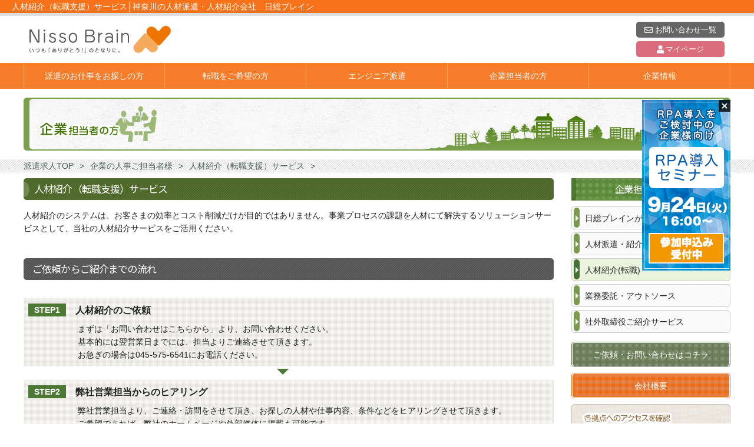

--- FILE ---
content_type: text/html
request_url: https://www.nsbrain.jp/client/recruitment.php
body_size: 24953
content:
<!doctype html>
<html>
<head>
<meta charset="utf-8">
<meta http-equiv="Content-Script-Type" content="text/javascript" />
<meta http-equiv="X-UA-Compatible" content="IE=Edge" />
<title>人材紹介（転職支援）サービス│神奈川の人材派遣・人材紹介会社　日総ブレイン</title>
<meta name="Keywords" content="人材紹介,転職支援,人材採用,日総ブレイン" />
<meta name="description" content="企業の人事ご担当者様向けの人材紹介（転職）サービスのご案内です。人材をお探しの企業様へ、優秀な人材をご提供いたします。事業プロセスの課題を人材にて解決するソリューションサービスとして、日総ブレインの人材紹介サービスをご活用ください。" />
<!--device-->
<link rel="canonical" href="https://www.nsbrain.jp/client/recruitment.php" />
<link rel="shortcut icon" href="/common/img/favicon.ico">
<meta name="viewport" content="width=device-width, initial-scale=1.0">
<meta name="format-detection" content="telephone=no" />
<!--css-->
<link rel="stylesheet" href="/common/css/import.css" media="all" />
<link rel="stylesheet" href="/common/css/page/client.css" media="all" />
<!--js-->
<script type="text/javascript" src="/common/js/jquery.js"></script>
<script type="text/javascript" src="/common/js/common.js"></script>
<script type="application/ld+json">
{
  "@context" : "http://schema.org",
  "@type" : "BreadcrumbList",
  "itemListElement":
  [
  {
  "@type":"ListItem",
  "position":1,
  "item":
  {
  "url":"https://www.nsbrain.jp/",
  "name":"派遣求人TOP"
  }
  },
  {
  "@type":"ListItem",
  "position":2,
  "item":
  {
  "url":"https://www.nsbrain.jp/client/",
  "name":"企業の人事ご担当者様"
  }
  },
  {
  "@type":"ListItem",
  "position":3,
  "item":
  {
  "url":"https://www.nsbrain.jp/client/recruitment.php",
  "name":"人材紹介（転職支援）サービス"
  }
  }
  ]
  }
</script>
</head>
	
<body id="client">

<!-- bodyタグ
============================================== -->
<!-- FB btn -->
<div id="fb-root"></div>
<script>(function(d, s, id) {
  var js, fjs = d.getElementsByTagName(s)[0];
  if (d.getElementById(id)) return;
  js = d.createElement(s); js.id = id;
  js.src = "//connect.facebook.net/ja_JP/sdk.js#xfbml=1&version=v2.6";
  fjs.parentNode.insertBefore(js, fjs);
}(document, 'script', 'facebook-jssdk'));</script>
<!-- FB btn End -->

<!-- Google Tag Manager -->
<noscript><iframe src="//www.googletagmanager.com/ns.html?id=GTM-KLH53J"
height="0" width="0" style="display:none;visibility:hidden"></iframe></noscript>
<script>(function(w,d,s,l,i){w[l]=w[l]||[];w[l].push({'gtm.start':
new Date().getTime(),event:'gtm.js'});var f=d.getElementsByTagName(s)[0],
j=d.createElement(s),dl=l!='dataLayer'?'&l='+l:'';j.async=true;j.src=
'//www.googletagmanager.com/gtm.js?id='+i+dl;f.parentNode.insertBefore(j,f);
})(window,document,'script','dataLayer','GTM-KLH53J');</script>
<!-- End Google Tag Manager -->


<!-- h1
============================================== -->
<div class="h1_wrap">
	<h1>人材紹介（転職支援）サービス│神奈川の人材派遣・人材紹介会社　日総ブレイン</h1>
</div>

<!-- header
============================================== -->
<!-- FB btn -->
<div id="fb-root"></div>
<script>(function(d, s, id) {
  var js, fjs = d.getElementsByTagName(s)[0];
  if (d.getElementById(id)) return;
  js = d.createElement(s); js.id = id;
  js.src = "//connect.facebook.net/ja_JP/sdk.js#xfbml=1&version=v2.6";
  fjs.parentNode.insertBefore(js, fjs);
}(document, 'script', 'facebook-jssdk'));</script>
<!-- FB btn End -->

<!-- Google Tag Manager -->
<noscript><iframe src="//www.googletagmanager.com/ns.html?id=GTM-KLH53J"
height="0" width="0" style="display:none;visibility:hidden"></iframe></noscript>
<script>(function(w,d,s,l,i){w[l]=w[l]||[];w[l].push({'gtm.start':
new Date().getTime(),event:'gtm.js'});var f=d.getElementsByTagName(s)[0],
j=d.createElement(s),dl=l!='dataLayer'?'&l='+l:'';j.async=true;j.src=
'//www.googletagmanager.com/gtm.js?id='+i+dl;f.parentNode.insertBefore(j,f);
})(window,document,'script','dataLayer','GTM-KLH53J');</script>
<!-- End Google Tag Manager -->

<div id="header_wrap">
	
<header>
	<p class="logo"><a href="/"><img src="/common/img/share/logo.svg" alt="神奈川・横浜の人材派遣・派遣求人なら日総ブレイン株式会社" width="240" /></a></p>
	<div class="hdr_contact">
		<ul class="hdr_link">
			<li><a href="/contact/contact.php"><i class="far fa-envelope"></i>お問い合わせ一覧</a></li>
			<li><a href="/mypage/"><i class="fas fa-user"></i>マイページ</a></li>
		</ul>
	</div>
	
</header>

<!-- gnavi
============================================== -->
<div class="gnavi">
	<ul id="dropmenu" class="dropmenu">
		<li><a href="/haken/">派遣のお仕事をお探しの方</a>
			<ul>
				<li><a href="/haken/beginner.html">はじめての方へ</a></li>
				<li><a href="/entry/">マイページに新規登録する</a></li>
				<li><a href="/haken/job/conf.php">お仕事検索</a></li>
				<li><a href="/haken/job/index.php">お仕事一覧</a></li>
				<li><a href="/haken/service.php">日総ブレインが選ばれる理由</a></li>
				<li><a href="/haken/base.php">派遣の基礎知識</a></li>
				<li><a href="/haken/registmeeting.php">登録会について</a></li>
				<li><a href="/haken/flow.php">登録から就業まで</a></li>
				<li><a href="/haken/fukuri.php">福利厚生</a></li>
				<li><a href="/haken/school.php">スクール・研修</a></li>
				<li><a href="/haken/career_support.html">キャリア形成支援</a></li>
				<li><a href="/interview/">スタッフインタビュー</a></li>
				<li><a href="/haken/intro.php">お友達紹介制度のご案内</a></li>
				<li><a href="/entry/mypage_info.php">マイページとは</a></li>
				<li><a href="/login/password.php">パスワードお問い合わせ</a></li>
				<li><a href="/haken/easyentry.php">来社不要のご自宅カンタン登録</a></li>
				<li><a href="/faq/">FAQ</a></li>
			</ul>
		</li>
		<li><a href="https://career.nsbrain.jp/" target="_blank">転職をご希望の方</a></li>
		<li><a href="/engineer/">エンジニア派遣</a>
			<ul>
				<li><a href="/engineer/">エンジニア派遣</a></li>
			</ul>
		</li>
		<li><a href="/client/">企業担当者の方</a>
			<ul>
				<li><a href="/client/peculiarity.php">日総ブレインが選ばれる理由</a></li>
				<li><a href="/client/dispatching.php">人材派遣・紹介予定派遣</a></li>
				<li><a href="/client/recruitment.php">人材紹介（転職支援）</a></li>
				<li><a href="/client/outsourcing.php">業務委託・アウトソーシング</a></li>
				<li><a href="/client/outsidedirector_intro.html">社外取締役ご紹介サービス</a></li>
				<li><a href="/contact/client/?fm_id=13">企業向けお問い合わせ</a></li>
			</ul>
		</li>
		<li class="company_info"><a href="/about/">企業情報</a>
			<ul>
				<li><a href="/about/">会社概要</a></li>
				<li><a href="/about/message.php">代表挨拶</a></li>
				<li><a href="/about/ci.php">コーポレートメッセージ</a></li>
				<li><a href="/about/entry_center.php">拠点一覧</a></li>
				<li><a href="/news/list.php">ニュース&amp;キャンペーン</a></li>
				<li><a href="/recruit/">採用情報</a></li>
				<li><a href="/about/privacy.php">プライバシーポリシー</a></li>
				<li><a href="/about/disclaimer.php">免責事項</a></li>
				<li><a href="/contact/contact.php">お問い合わせ一覧</a></li>
				<li><a href="/about/sitemap.php">サイトマップ</a></li>
			</ul>
		</li>			
	</ul>
</div>	
<!-- gnavi_sp
============================================== -->
<!-- スマホメニュー
============================================== -->
<a class="fix_menu">
	<span class="menu__line menu__line--top"></span>
	<span class="menu__line menu__line--center"></span>
	<span class="menu__line menu__line--bottom"></span>
</a> 
<nav class="gnav">
	<div class="gnav__wrap">
		<div>
			<ul class="gnav__contact">
				<li class="nav_mypage"><a href="/mypage/"><i class="fas fa-user"></i>マイページ</a></li>
				<li class="nav_contact"><a href="/contact/contact.php"><i class="far fa-envelope"></i>お問い合わせ</a></li>
			</ul>
			<ul class="gnav__category">
				<li><a href="/haken/"><i class="fas fa-user-tie"></i>派遣</a></li>
				<li><a href="https://career.nsbrain.jp/" target="_blank"><i class="fas fa-briefcase"></i>転職</a></li>
				<li><a href="/engineer/"><i class="fas fa-cogs"></i>エンジニア派遣</a></li>
				<li><a href="/about/"><i class="fas fa-building"></i>企業情報</a></li>
			</ul>
			<ul class="gnav__menu">
				<li><a href="/client/peculiarity.php">日総ブレインが<br>選ばれる理由</a></li>
				<li><a href="/client/dispatching.php">人材派遣<br>紹介予定派遣</a></li>
				<li><a href="/client/recruitment.php">人材紹介<br>（転職支援）</a></li>
				<li><a href="/client/outsourcing.php">業務委託<br>アウトソーシング</a></li>
				<li><a href="/contact/client/?fm_id=13">企業向け<br>お問い合わせ</a></li>
			</ul>
		</div>
	</div>
</nav>	
<!-- sabImg
============================================== -->
<div class="subImg">
	<div class="wrap">
		<p><img src="/common/img/sab_client_pc.png" alt="企業担当者の方" width="100%" class="imgChange" /></p>
	</div>
</div>

<!-- パンくず
============================================== -->
<div class="pankuzu">
	<ul>
		<li><a href="/">派遣求人TOP</a></li>
		<li><a href="/client/">企業の人事ご担当者様</a></li>
		<li><a href="/client/recruitment.php">人材紹介（転職支援）サービス</a></li>
	</ul>
</div>

<!-- contents
============================================== -->
<div class="wrap column_layout">
	
	<!-- column_layout_contents
	============================================== -->
	<div class="column_layout_contents">
	
		<!-- 人材紹介（転職支援）サービス
		============================================== -->
		<div class="mb40 sp-30">
			<h2 class="mainTitle">人材紹介（転職支援）サービス</h2>
			<p>人材紹介のシステムは、お客さまの効率とコスト削減だけが目的ではありません。事業プロセスの課題を人材にて解決するソリューションサービスとして、当社の人材紹介サービスをご活用ください。</p>
		</div>
		
        <!-- ご依頼からご紹介までの流れ
		============================================== -->
		<div class="mb40 sp-mb30">
			<h3 class="subTitle">ご依頼からご紹介までの流れ</h3>
            <div class="client_step">
				<dl>
					<dt><span>STEP1</span>人材紹介のご依頼</dt>
					<dd>
						<p>まずは「お問い合わせはこちらから」より、お問い合わせください。</p>
						<p>基本的には翌営業日までには、担当よりご連絡させて頂きます。</p>
						<p>お急ぎの場合は045-575-6541にお電話ください。</p>
					</dd>
				</dl>
				<dl>
					<dt><span>STEP2</span>弊社営業担当からのヒアリング</dt>
					<dd>
						<p>弊社営業担当より、ご連絡・訪問をさせて頂き、お探しの人材や仕事内容、条件などをヒアリングさせて頂きます。</p>
						<p>ご希望であれば、弊社のホームページや外部媒体に掲載も可能です。</p>
					</dd>
				</dl>
				<dl>
					<dt><span>STEP3</span>スカウト・マッチング開始</dt>
					<dd>
						<p>ヒアリング内容に沿って、最適な人材をスカウトまたはマッチングさせて頂きます。</p>
					</dd>
				</dl>
				<dl>
					<dt><span>STEP4</span>人材のご紹介</dt>
					<dd>
						<p>スカウトまたはマッチングした人材を御社にご紹介させて頂きます。</p>
					</dd>
				</dl>
				<dl>
					<dt><span>STEP5</span>採用</dt>
					<dd>
						<p>費用は、採用決定された方が入社するまでは発生しません。</p>
					</dd>
				</dl>
			</div>

            <p><img src="/common/img/client/recruitment_flow_pc.gif" width="100%" alt="ご依頼からご紹介までの流れ" class="imgChange" /></p>
		</div>
        
        <!-- 入社までのコストはかかりません
		============================================== -->
		<div class="mb40 sp-mb30">
			<h3 class="subTitle">入社までのコストはかかりません</h3>
            <p>成功報酬制度による紹介手数料のお支払いのため、採用決定までのコストはかかりません。</p>
		</div>
        
        <!-- 幅広い人材をご紹介します
		============================================== -->
		<div class="mb40 sp-mb30">
			<h3 class="subTitle">幅広い人材をご紹介します</h3>
            <div class="flexLine pc-flexSpace tb-flexSpace sp-flexOff">
				<p class="cell30 sp-cell100 sp-mb10 mr20 sp-mr0"><img src="/common/img/client/jinzai.jpg" alt="幅広い人材をご紹介します" width="100%" /></p>
				<div class="cell70 sp-cell100">
					<p>即戦力として活躍する人材や専門職のプロフェッショナル、部署を統括する管理職、将来を期待する若手社員など、企業によって採用のニーズは異なります。</p>
                    <p>当社では特定の業界や職種に片寄ることなく、幅広い人材のご紹介が可能です。</p>
				</div>
			</div>
		</div>
        
        <!-- 専門のスカウト部門が人選します
		============================================== -->
		<div class="mb40 sp-mb30">
			<h3 class="subTitle">専門のスカウト部門が人選します</h3>
            <p class="mb25">当社では転職希望者に対応するプロフェッショナル部門と、派遣スタッフに対応する部門が独立をしています。経験を積み重ねたプロ集団が、ニーズにマッチした人材をスカウトします。</p>
            <p class="textCenter mb05">人材でお悩みの企業様、<br class="pc-none" />まずはお問い合わせください。</p>
            <p class="clientBtn textCenter"><a href="/contact/client/?fm_id=13">人材のご依頼・お問い合わせはこちらから</a></p>
		</div>
        
        <!-- 非公開求人のメリット
		============================================== -->
		<div>
			<h3 class="subTitle">非公開求人のメリット</h3>
			<p class="mb10">組織変更や人事異動、新規事業に伴う社内非公開の求人において、求人広告の掲載が難しい場合が多くあります。また、給与などの募集要項を社内に認知されずに採用活動を実施したいケースもあります。</p>
			<p>当社の人材紹介サービスをご活用いただければ、企業名を非公開として、求人を募ることができるので、安心して採用がすすめられます。</p>

		</div>
		
		
	</div>

	<!-- column_layout_side
	============================================== -->
<div id="side_client" class="column_layout_side">	
	<!-- 
	============================================== -->
	<dl class="sideList mb15">
		<dt>企業担当者の方へ</dt>
		<dd>
			<ul>
				<li id="peculiarity"><a href="/client/peculiarity.php">日総ブレインが選ばれる理由</a></li>
				<li id="dispatching"><a href="/client/dispatching.php">人材派遣・紹介予定派遣</a></li>
				<li id="recruitment"><a href="/client/recruitment.php">人材紹介(転職)</a></li>
				<li id="outsourcing"><a href="/client/outsourcing.php">業務委託・アウトソース</a></li>
				<li id="outsidedirector_intro"><a href="/client/outsidedirector_intro.html">社外取締役ご紹介サービス</a></li>
			</ul>
		</dd>
	</dl>
	
	<p class="sideBtn sideBtn_green mb10"><a href="/contact/client/?fm_id=13">ご依頼・お問い合わせはコチラ</a></p>
	<p class="sideBtn sideBtn_orange mb10"><a href="/about/">会社概要</a></p>
	
	<p class="mb20"><a href="/about/entry_center.php"><img src="/common/img/bnr/entrycenter.png" width="100%" alt="エントリーセンター" /></a></p>
	<p class="textRight"><img src="/common/img/share/img_pmark.png" width="60" alt="プライバシーマーク" /></p>
</div>	
</div>

<!-- footer
============================================== -->
<p id="page-top"><a href="#wrapper">PAGE TOP</a></p>

<!-- Footer
============================================== -->
<footer>
	<!-- group_category
	============================================== -->
	<div class="group_category">
		<dl>
			<dt><a href="/haken/">派遣でお仕事をお探しの方</a></dt>
			<dd>
				<ul>
					<li><a href="/haken/beginner.html">はじめての方へ</a></li>
					<li><a href="/haken/service.php">日総ブレインが選ばれる理由</a></li>
					<li><a href="/haken/base.php">派遣の基礎知識</a></li>
					<li><a href="/haken/registmeeting.php">登録会について</a></li>
					<li><a href="/haken/flow.php">登録から就業まで</a></li>
					<li><a href="/haken/fukuri.php">福利厚生</a></li>
					<li><a href="/haken/school.php">スクール・研修</a></li>
					<li><a href="/interview/">スタッフインタビュー</a></li>
					<li><a href="/haken/career_support.html">キャリア形成支援</a></li> 
					<li><a href="/haken/intro.php">お友達紹介制度のご案内</a></li>
					<li><a href="/haken/job/conf.php">お仕事検索</a></li>
					<li><a href="/haken/job/index.php">お仕事一覧</a></li>
					<li><a href="/entry/">マイページに新規登録する</a></li>
					<li><a href="/login/password.php">パスワードお問い合わせ</a></li>
					<li><a href="/entry/mypage_info.php">マイページとは</a></li>
					<li><a href="/haken/easyentry.php">来社不要のご自宅カンタン登録</a></li>
					<li><a href="/faq/">FAQ</a></li>
				</ul>
			</dd>
		</dl>
		<ul>
			<li><a href="https://career.nsbrain.jp/" target="_blank">転職をご希望の方</a></li>
			<li><a href="/client/">企業担当者の方</a></li>
		</ul>
	</div>
	
	<!-- groupLink
	============================================== -->
	<div class="groupLink">
		
		<!-- 日総グループ
		============================================== -->
		<div class="nisso_group">
			<p><img src="/common/img/share/grouping_tagline_logo_c.png" width="240" alt="日総グループ" /></p>
			<ul class="window mb05">
				<li><a href="https://www.nisso-hd.com/" target="_blank">NISSOホールディングス株式会社</a></li>
				<li><a href="https://www.nisso.co.jp/" target="_blank">日総工産株式会社（製造系人材サービス）</a></li>
			</ul>
			<p class="nisso-groupBtn mb15"><a href="https://www.nisso-hd.com/group/" target="_blank">その他のグループ会社はこちら</a></p>
			<ul class="window">
				<li><a href="https://www.717450.net/" target="_blank">工場・製造系求人サイト『工場求人ナビ』</a></li>
				<li><a href="https://yokohama-job.jp/" target="_blank">横浜の正社員・派遣の求人サイト『横浜求人ナビ』</a></li>
			</ul>
		</div>

		<!-- SNS
		============================================== -->
		<div class="sns_box">
			<div class="sns">
				<dl class="facebook">
					<dt><a href="https://www.facebook.com/nissobrain/" target="_blank">日総ブレイン 公式Facebook</a></dt>
					<dd>
						<a href="https://www.facebook.com/nissobrain/" target="_blank"><i class="fab fa-facebook-square"></i></a>
						<div class="fb-like" data-href="https://www.facebook.com/nissobrain/" data-layout="button_count" data-action="like" data-show-faces="false" data-share="false"></div>
					</dd>
				</dl>
				<dl class="twitter">
					<dt><a href="https://twitter.com/nissobrain/" target="_blank">日総ブレイン 公式X</a></dt>
					<dd>
                        <a href="https://twitter.com/nissobrain?ref_src=twsrc%5Etfw" class="twitter-follow-button" data-show-count="false">@nissobrainをフォロー</a><script async src="https://platform.twitter.com/widgets.js" charset="utf-8"></script>
					</dd>
				</dl>
				<!--<dl class="instagram">
					<dt><a href="https://www.instagram.com/nissobrain/" target="_blank">日総ブレイン 公式Instagram</a></dt>
					<dd>
                        <a href="https://www.instagram.com/nissobrain/"><span>Follow Me</span></a>
					</dd>
				</dl>-->
				<p class="ov"><a href="https://nisso-connect.com/" target="_blank"><img src="/common/img/share/bnr_nisso_connect.png" width="218" alt="NISSO connect" style="border: 1px solid #ddd;"></a></p>
			</div>
			<div class="pmark">
				<ul>
					<li class="btm10"><a href="https://privacymark.jp/" target="_blank"><img src="/common/img/share/img_pmark.png" width="60" height="60" alt="プライバシーマーク" /></a></li>
					
					<li>
						<form action="https://sitesealinfo.pubcert.jprs.jp/SiteSealReference" name="SiteSealReference" method="post" target="_blank">
						<!--お客様の証明ページを別ウィンドウにて開きます。-->
						  <input type="image" name="Sticker" src="/common/img/share/jprs_siteseal_120x50_DV.png" alt="クリックして証明書の内容をご確認ください。" oncontextmenu="return false;" />
						  <!--ダウンロードしたサイトシール画像のパス名を指定します。-->
						  <input type="hidden" name="certificateCn" value="*.nsbrain.jp" />
						  <input type="hidden" name="certificateClass" value="DV" />
						  <!--証明書のコモンネーム及び証明書種別（DVもしくはOV）を指定します。-->
						</form>
					</li>
					
					
					<!-- <li><script type="text/javascript" src="https://seal.websecurity.norton.com/getseal?host_name=www.nsbrain.jp&amp;size=S&amp;use_flash=NO&amp;use_transparent=YES&amp;lang=ja"></script></li> -->
					<!--本番公開時に上を削除<li><script type="text/javascript" src="https://seal.websecurity.norton.com/getseal?host_name=www.nsbrain.jp&amp;size=S&amp;use_flash=NO&amp;use_transparent=YES&amp;lang=ja"></script></li>-->
				</ul>
			</div>
		</div>
		
	</div>
	
	<!-- footer_list
	============================================== -->
	<div class="footer_list">
		<ul>
			<li><a href="/about/index.php">会社概要</a></li>
			<li><a href="/about/message.php">代表挨拶</a></li>
			<li><a href="/about/ci.php">コーポレートメッセージ</a></li>
			<!--<li><a href="https://www.nisso.co.jp/company/csr.html" target="_blank">NISSO CSR</a></li>-->
			<li><a href="/about/entry_center.php">拠点一覧</a>（ <a href="/about/entry_center.php#yokohama">横浜支店</a> ｜ <a href="/about/entry_center.php#tsurumi">鶴見本社</a> ｜ <a href="/about/entry_center.php#matsumoto">中部支店 松本営業所</a> ｜ <a href="/about/entry_center.php#entry_yokohama">エントリーセンター横浜</a> ）</li>
			<li><a href="/news/list.php">ニュース&amp;キャンペーン</a></li>
			<li><a href="/recruit/">採用情報</a></li>
			<li><a href="/about/privacy.php">プライバシーポリシー</a></li>
			<li><a href="/about/disclaimer.php">免責事項</a></li>
			<li><a href="/contact/contact.php">お問い合わせ一覧</a></li>
			<li><a href="/about/sitemap.php">サイトマップ</a></li>
		</ul>
	</div>
	
</footer>


<!-- copyright
============================================== -->
<p class="copyright">
	<script type="text/javascript">
		<!--
		weeks=new Array("日","月","火","水","木","金","土");
		today=new Date();
		y=today.getFullYear();
		m=today.getMonth()+1;
		d=today.getDate();
		w=weeks[today.getDay()];
		document.write("Copyright &copy; 2007-<span>",y,"<\/span>  NISSO BRAIN Co., Ltd. All rights reserved.");
		//-->
	</script>
</p>

<script id="tagjs" type="text/javascript">
  (function () {
    var tagjs = document.createElement("script");
    var s = document.getElementsByTagName("script")[0];
    tagjs.async = true;
    tagjs.src = "//s.yjtag.jp/tag.js#site=Fow13fO";
    s.parentNode.insertBefore(tagjs, s);
  }());
</script>
<noscript>
  <iframe src="//b.yjtag.jp/iframe?c=Fow13fO" width="1" height="1" frameborder="0" scrolling="no" marginheight="0" marginwidth="0"></iframe>
</noscript>



<script id="tagjs" type="text/javascript">
  (function () {
    var tagjs = document.createElement("script");
    var s = document.getElementsByTagName("script")[0];
    tagjs.async = true;
    tagjs.src = "//s.yjtag.jp/tag.js#site=Fow13fO";
    s.parentNode.insertBefore(tagjs, s);
  }());
</script>
<noscript>
  <iframe src="//b.yjtag.jp/iframe?c=Fow13fO" width="1" height="1" frameborder="0" scrolling="no" marginheight="0" marginwidth="0"></iframe>
</noscript>

	
<!-- JS
============================================== -->
<script type="text/javascript" src="/common/js/magnific-popup/jquery.magnific-popup.min.js"></script>
<script type="text/javascript" src="/common/js/share.js"></script>

</body>
</html>

--- FILE ---
content_type: text/css
request_url: https://www.nsbrain.jp/common/css/import.css
body_size: 746
content:
@import url(/common/css/share/base.css);
@import url(/common/css/share/base_rewrite.css);
@import url(/common/css/share/frame.css);
@import url(/common/css/share/common.css);

@import url('https://use.fontawesome.com/releases/v5.3.1/css/all.css');

@import url('https://fonts.googleapis.com/css?family=Noto+Sans+JP&subset=japanese');
@import url(https://fonts.googleapis.com/earlyaccess/notosansjapanese.css);
@import url('https://fonts.googleapis.com/css?family=Sawarabi+Mincho');
@import url('https://fonts.googleapis.com/css?family=Oswald');
@import url('https://fonts.googleapis.com/css?family=Roboto');

@import url(//fonts.googleapis.com/earlyaccess/notosansjapanese.css);
@import url(//fonts.googleapis.com/css?family=Pathway+Gothic+One);


--- FILE ---
content_type: text/css
request_url: https://www.nsbrain.jp/common/css/page/client.css
body_size: 4014
content:
@charset "utf-8";
/* CSS Document */

/*==============================*/
/* registered_symbol */
/*==============================*/
.client_list{
    padding: 12px;
	background: url(https://www.nsbrain.jp/common/img/texture06.gif) repeat;
}
.client_list ul{
    padding: 16px 20px;
    background: #fff;
}
.client_list ul li:not(:last-child){
    margin-bottom: 4px;
}

/*==============================*/
/* registered_symbol */
/*==============================*/
.registered_symbol{
    position: relative; top: -5px;
    margin-left: 2px;
    margin-right: 2px;
    font-size: 10px;
}

/*==============================*/
/* clientBtn */
/*==============================*/
.clientBtn a{
	position: relative;
	margin: 0 auto;
	display: table;
	background: #4E7935;
	border: 1px solid #4E7935;
	color: #fff;
	padding: 8px 48px 8px 32px;
}
	@media (max-width: 767px) {
		.clientBtn a{
			padding: 8px 32px 8px 16px;
		}
	}
.clientBtn a:hover{
	background: #fff;
	border: 1px solid #4E7935;
	color: #4E7935;
}
.clientBtn a:after{
	display: block;
	content: "";
	position: absolute;
	top: 12px;
	right: 16px;
	width: 0;
	height: 0;
	border-style: solid;
	border-width: 8px 0 8px 8px;
	border-color: transparent transparent transparent #ffffff;
}
.clientBtn a:hover:after{
	border-color: transparent transparent transparent #4E7935;
}

/*==============================*/
/* title_case */
/*==============================*/
.title_case{
	margin-bottom: 8px;
	border: 1px solid #ccc;
	padding: 8px 16px;
}
.title_case span{
	display: inline-block;
	background: #4E7935;
	color: #fff;
	margin: -8px 16px -8px -16px;
	padding: 8px 16px;
}
	@media (max-width: 767px) {
		.title_case span{
			display: block;
			margin: -8px -16px 8px -16px;
			padding: 8px;
		}
	}

/*==============================*/
/* client_step */
/*==============================*/
div.client_step{
	padding-top: 16px;
}
div.client_step dl{
	position: relative;
	margin-bottom: 24px;
	padding: 8px;
	background: url(https://www.nsbrain.jp/common/img/texture06.gif) repeat;
}
div.client_step dl:after{
	display: block;
	content: "";
	position: absolute;
	bottom: -15px;
	right: 50%;
	width: 0;
	height: 0;
	border-style: solid;
	border-width: 10px 10px 0 10px;
	border-color: #4E7935 transparent transparent transparent;
}
div.client_step dl:last-child:after{
	display: none;
}
div.client_step dl dt{
	font-size: 16px;
	font-weight: bold;
	margin-bottom: 8px;
}
div.client_step dl dt span{
	display: inline-block;
	position: relative;
	top: -2px;
	margin-right: 16px;
	padding: 0 10px;
	color: #fff;
	background: #4E7935;
}
div.client_step dl dd{
	margin-left: 84px;
}

/*==============================*/
/* panel_list */
/*==============================*/
ul.panel_list{
	display: flex; display: -webkit-flex;
	flex-wrap: wrap; -webkit-flex-wrap: wrap;
	justify-content: space-between; -webkit-justify-content: space-between;
	margin-bottom: 24px;
}
ul.panel_list li{
	width: calc(50% - 8px);
	margin-bottom: 8px;
	border:  1px solid #ccc;
	text-align: center;
}
ul.panel_list li a{
    display: block;
    padding: 8px 0;
}
ul.panel_list li a:hover{ background: #EAF3DB;}

/*==============================*/
/* dl_list */
/*==============================*/
div.dl_list{
	counter-reset: number 0;
}
div.dl_list dl{
	position: relative;
	padding-left: 36px;
	margin-bottom: 16px;
}
div.dl_list dl:before{
	position: absolute;
	top: 0;
	left: 0;
	display: inline-block;
	width: 24px;
	height: 24px;
	text-align: center;
	color: #fff;
	background: #4E7935;
	counter-increment: number 1;
	content: counter(number) " ";
}
div.dl_list dl dt{
	font-size: 15px;
	margin-bottom: 8px;
	font-weight: bold;
}
div.dl_list dl dd{
	margin-left: 8px;
}

/*==============================*/
/* dl_list */
/*==============================*/
div.dl_block dl{
	margin-bottom: 16px;
	padding: 16px;
	background: url(https://www.nsbrain.jp/common/img/texture06.gif) repeat;
}
div.dl_block dl dt{
	margin-bottom: 8px;
}
div.dl_block dl dd{
	background: #fff;
	padding: 16px;
}

--- FILE ---
content_type: text/css
request_url: https://www.nsbrain.jp/common/css/share/base.css
body_size: 35139
content:
@charset "utf-8";
/* CSS Document */

/*==============================*/
/* html5 reset */
/*==============================*/
*,
*::before,
*::after {
    border:0; margin:0; outline:0; padding:0; -webkit-box-sizing:border-box; -moz-box-sizing:border-box; -ms-box-sizing:border-box; -o-box-sizing:border-box; box-sizing:border-box;
    font:inherit; font-family:inherit; font-size:100%; font-style:inherit; font-weight:inherit; vertical-align: middle;
}
body { line-height:1; }
article,aside,details,figcaption,figure,
footer,header,hgroup,menu,nav,section { display:block; }
ul,
ul li,
ol li{ list-style:none; }
blockquote, q { quotes:none; }
blockquote:before, blockquote:after,
q:before, q:after { content:''; content:none; }
a { margin:0; padding:0; font-size:100%; vertical-align:baseline; background:transparent; color: inherit; text-decoration: none; }
:link { color: inherit; text-decoration: none; }
:visited { color: inherit; text-decoration: none; }
    
/* change colours to suit your needs */
ins { background-color:#ff9; color:#000; text-decoration:none; }

/* change colours to suit your needs */
mark { background-color:#ff9; color:#000; font-style:italic; font-weight:bold; }
del { text-decoration: line-through; }
abbr[title], dfn[title] { border-bottom:1px dotted; cursor:help; }
table { border-collapse:collapse; border-spacing:0; }

/* change border colour to suit your needs */
hr { display:block; height:1px; border:0; border-top:1px solid #cccccc; margin:1em 0; padding:0; }
input, select { vertical-align:middle; }

html { font-family: "メイリオ", "Meiryo", "ヒラギノ角ゴ Pro W3", "Hiragino Kaku Gothic Pro", "HiraKakuPro-W3", "Verdana", "Arial", "Helvetica", "ＭＳ Ｐゴシック", "MS PGothic", "Osaka", sans-serif; margin: 0; padding: 0; overflow-y: scroll; }

/*==============================*/
/* フォーム */
/*==============================*/
/* iOSでのデフォルトスタイルをリセット */
input[type="submit"] ,
input[type="button"]{ -webkit-appearance: none!important; border-radius: 0; }

/*==============================*/
/* フォントサイズ */
/*==============================*/
.wf-jp { font-family: "Noto Sans JP"; letter-spacing: -0.05em; }
.wf-jp-min { font-family: "Sawarabi Mincho"; }
.wf-en { font-family: 'Roboto', sans-serif; letter-spacing: -0.03em; }
.wf-en-bold { font-family: 'Oswald', sans-serif; }

*{ -webkit-text-size-adjust: 100%; /* ブラウザ自動調整なし */  }
@media(min-width: 768px){ html *{ font-size: 15px; line-height: 2em; } }
@media(max-width: 767px){ html *{ font-size: 3vw; line-height: 1.618em; } }
@media(max-width: 375px){ html *{ font-size: 4vw; line-height: 1.618em; } }
html{ color: #222; }

/*==============================*/
/* wrap block */
/* wrap
    初期最大幅 1200px設定
    
    wide上書き設定　※下記を本CSSの数値を差し替えて読み込み後で上書き
    　1200px ＝ コンテンツ幅　※変更時3箇所差し替え
    　　∟ 上記差し替え時、1230pxの箇所をコンテンツ幅+余白幅へ差し替え
    　上下の余白初期値　＝　30px
*/
/*==============================*/
.wrap,
.wrap-fit{
    width:100%;
    max-width: 1200px;
    margin: 0 auto;
}   
     /* ======= PC以下 =======*/
    @media (max-width: 1200px) {
        .wrap {
            padding-left: 15px;
            padding-right: 15px;
        }
    }
    /* ======= PC以下 =======*/
    @media (max-width: 1200px) {
        .wrap-fit {
            padding-left: 0;
            padding-right: 0;
        }
    }
.wrap-wide {
    width:100%;
    padding-left: calc( calc( 100% - 1200px ) / 2 );
    padding-right: calc( calc( 100% - 1200px ) / 2 );
    margin: 0 auto;
}
	/* IEのみ適用スタイル */
	@media all and (-ms-high-contrast: none){
		.wrap-wide {
			padding-left: calc( 50% - 600px );
			padding-right: calc( 50% - 600px );
		}
	}

    /* ======= PC以下 =======*/
    @media (max-width: 1200px) {
        .wrap-wide {
            padding-left: 15px;
            padding-right: 15px;
        }
    }
.wrap-full {
    width:100%;
    margin: 0 auto;
}
    
/*==============================*/
/* flex */
/* flex宣言：display: flex;
    （ 主軸方向：flex-direction: row;　※左開始 ）
    行コントロール：flex-wrap: wrap;　※折返し許可
    （ 要素配置：justify-content: flex-start;　※左開始 ）
    （ 垂直挙動：align-items: stretch;　※上下全体 ）
*/
/*==============================*/     

/*==============================*/
/* 1行 or 複数行 */
/*==============================*/
.flexWrap {
    display: flex; display: -webkit-flex; display:-ms-flexbox; 
    flex-wrap: wrap; -webkit-flex-wrap: wrap;  -ms-flex-wrap: wrap;
}
.flexLine {
    display: flex; display: -webkit-flex; display:-ms-flexbox;
    flex-wrap: nowrap; -webkit-flex-wrap: nowrap;  -ms-flex-wrap: nowrap;
}

/*==============================*/
/* カラムオフ設定 */
/*==============================*/
/* PC */        @media (min-width: 1025px) { .pc-flexOff { flex-direction: column; -webkit-flex-direction: column; } }
/* TB以上 */  @media (min-width: 767px) { .tb-pc-flexOff { flex-direction: column; -webkit-flex-direction: column; } }
/* TB */        @media screen and (min-width: 768px) and (max-width: 1024px) { .tb-flexOff { flex-direction: column; -webkit-flex-direction: column; } }
/* TB以下 */  @media (max-width: 1024px) { .tb-sp-flexOff { flex-direction: column; -webkit-flex-direction: column; } }
/* SP */        @media (max-width: 767px) { .sp-flexOff { flex-direction: column; -webkit-flex-direction: column; } }


/* PC */        @media (min-width: 1025px) { .pc-flexOff_r { flex-direction: column-reverse; -webkit-flex-direction: column-reverse; /* Safari */ } }
/* TB以上 */  @media (min-width: 767px) { .tb-pc-flexOff_r { flex-direction: column-reverse; -webkit-flex-direction: column-reverse; /* Safari */ } }
/* TB */        @media screen and (min-width: 768px) and (max-width: 1024px) { .tb-flexOf_rf { flex-direction: column-reverse; -webkit-flex-direction: column-reverse; /* Safari */ } }
/* TB以下 */  @media (max-width: 1024px) { .tb-sp-flexOff_r { flex-direction: column-reverse; -webkit-flex-direction: column-reverse; /* Safari */ } }
/* SP */        @media (max-width: 767px) { .sp-flexOff_r { flex-direction: column-reverse; -webkit-flex-direction: column-reverse; /* Safari */ } }
    
/*==============================*/
/* 要素配置 */
/*==============================*/ 
@media (min-width: 1025px) {
    .pc-flexLeft{ justify-content: flex-start; -webkit-justify-content: flex-start; }
    .pc-flexCenter{ justify-content: center; -webkit-justify-content: center; }
    .pc-flexRight{ justify-content: flex-end; -webkit-justify-content: flex-end; }
    .pc-flexSpace{ justify-content: space-between; -webkit-justify-content: space-between; }
    .pc-flexAround{ justify-content: space-around; -webkit-justify-content: space-around; }
}
@media screen and (min-width: 768px) and (max-width: 1024px) {
    .tb-flexLeft{ justify-content: flex-start; -webkit-justify-content: flex-start; }
    .tb-flexCenter{ justify-content: center; -webkit-justify-content: center; }
    .tb-flexRight{ justify-content: flex-end; -webkit-justify-content: flex-end; }
    .tb-flexSpace{ justify-content: space-between; -webkit-justify-content: space-between; }
    .tb-flexAround{ justify-content: space-around; -webkit-justify-content: space-around; }
}
@media (max-width: 767px) {
    .sp-flexLeft{ justify-content: flex-start; -webkit-justify-content: flex-start; }
    .sp-flexCenter{ justify-content: center; -webkit-justify-content: center; }
    .sp-flexRight{ justify-content: flex-end; -webkit-justify-content: flex-end; }
    .sp-flexSpace{ justify-content: space-between; -webkit-justify-content: space-between; }
    .sp-flexAround{ justify-content: space-around; -webkit-justify-content: space-around; }
}

/*==============================*/
/* 要素配置 上下 */
/*==============================*/ 
@media (min-width: 1025px) {
    .pc-flexCenter_h{ align-items: center; -webkit-align-items: center; /* Safari */ }
	.pc-flexTop_h{ align-items: flex-start; -webkit-align-items: flex-start; /* Safari */ }
	.pc-flexBottom_h{ align-items: flex-end; -webkit-align-items: flex-end; /* Safari */ }
}
@media screen and (min-width: 768px) and (max-width: 1024px) {
    .tb-flexCenter_h{ align-items: center; -webkit-align-items: center; /* Safari */ }
	.tb-flexTop_h{ align-items: flex-start; -webkit-align-items: flex-start; /* Safari */ }
	.tb-flexBottom_h{ align-items: flex-end; -webkit-align-items: flex-end; /* Safari */ }
}
@media (max-width: 767px) {
    .sp-flexCenter_h{ align-items: center; -webkit-align-items: center; /* Safari */ }
	.sp-flexTop_h{ align-items: flex-start; -webkit-align-items: flex-start; /* Safari */ }
	.sp-flexBottom_h{ align-items: flex-end; -webkit-align-items: flex-end; /* Safari */ }
}
    
/*==============================*/
/* 均等分割 */
/*==============================*/
.flex8 > *{ width: calc( calc( 100% - calc( 2% * 7 ) ) / 8 ); margin-right: 2%; }
.flex8 > *:nth-child(8n) { margin-right: 0; }
.flex7 > *{ width: calc( calc( 100% - calc( 2% * 6 + 1px ) ) / 7 ); margin-right: 2%; }
.flex7 > *:nth-child(7n) { margin-right: 0; }
.flex6 > *{ width: calc( calc( 100% - calc( 2% * 5 ) ) / 6 ); margin-right: 2%; }
.flex6 > *:nth-child(6n) { margin-right: 0; }
.flex5 > *{ width: calc( calc( 100% - calc( 2% * 4 ) ) / 5 ); margin-right: 2%; }
.flex5 > *:nth-child(5n) { margin-right: 0; }
.flex4 > *{ width: calc( calc( 100% - calc( 2% * 3 ) ) / 4 ); margin-right: 2%; }
.flex4 > *:nth-child(4n) { margin-right: 0; }
.flex3 > *{ width: calc( calc( 100% - calc( 2% * 2 ) ) / 3 ); margin-right: 2%; }
.flex3 > *:nth-child(3n) { margin-right: 0; }
.flex2 > *{ width: calc( calc( 100% - calc( 2% * 1 ) ) / 2 ); margin-right: 2%; }
.flex2 > *:nth-child(2n) { margin-right: 0; }

/* IEのみ適用スタイル */
@media all and (-ms-high-contrast: none){
	.flex8 > *{ width: 10.75%; }
	.flex7 > *{ width: 12.42%; }
	.flex6 > *{ width: 15%; }
	.flex5 > *{ width: 18.4%; }
	.flex4 > *{ width: 23.5%; }
	.flex3 > *{ width: 32%; }
	.flex2 > *{ width: 49%; }
}

@media (min-width: 1025px) {
    .pc-flex8 > *{ width: calc( calc( 100% - calc( 2% * 7 ) ) / 8 ); margin-right: 2%; }
    .pc-flex8 > *:nth-child(8n) { margin-right: 0; }
    .pc-flex7 > *{ width: calc( calc( 100% - calc( 2% * 6 + 1px ) ) / 7 ); margin-right: 2%; }
    .pc-flex7 > *:nth-child(7n) { margin-right: 0; }
    .pc-flex6 > *{ width: calc( calc( 100% - calc( 2% * 5 ) ) / 6 ); margin-right: 2%; }
    .pc-flex6 > *:nth-child(6n) { margin-right: 0; }
    .pc-flex5 > *{ width: calc( calc( 100% - calc( 2% * 4 ) ) / 5 ); margin-right: 2%; }
    .pc-flex5 > *:nth-child(5n) { margin-right: 0; }
    .pc-flex4 > *{ width: calc( calc( 100% - calc( 2% * 3 ) ) / 4 ); margin-right: 2%; }
    .pc-flex4 > *:nth-child(4n) { margin-right: 0; }
    .pc-flex3 > *{ width: calc( calc( 100% - calc( 2% * 2 ) ) / 3 ); margin-right: 2%; }
    .pc-flex3 > *:nth-child(3n) { margin-right: 0; }
    .pc-flex2 > *{ width: calc( calc( 100% - calc( 2% * 1 ) ) / 2 ); margin-right: 2%; }
    .pc-flex2 > *:nth-child(2n) { margin-right: 0; }
} 
/* IEのみ適用スタイル */
@media (min-width: 1025px) and (-ms-high-contrast: none){
	.pc-flex8 > *{ width: 10.75%; }
	.pc-flex7 > *{ width: 12.42%; }
	.pc-flex6 > *{ width: 15%; }
	.pc-flex5 > *{ width: 18.4%; }
	.pc-flex4 > *{ width: 23.5%; }
	.pc-flex3 > *{ width: 32%; }
	.pc-flex2 > *{ width: 49%; }
}

@media screen and (min-width: 768px) and (max-width: 1024px) {
    .tb-flex5 > *{ width: calc( calc( 100% - calc( 2% * 4 ) ) / 5 ); margin-right: 2%; }
    .tb-flex5 > *:nth-child(5n) { margin-right: 0; } 
    .tb-flex4 > *{ width: calc( calc( 100% - calc( 2% * 3 ) ) / 4 ); margin-right: 2%; }
    .tb-flex4 > *:nth-child(4n) { margin-right: 0; } 
    .tb-flex3 > *{ width: calc( calc( 100% - calc( 2% * 2 ) ) / 3 ); margin-right: 2%; }
    .tb-flex3 > *:nth-child(3n) { margin-right: 0; }
    .tb-flex2 > *{ width: calc( calc( 100% - calc( 2% * 1 ) ) / 2 ); margin-right: 2%; }
    .tb-flex2 > *:nth-child(2n) { margin-right: 0; }
    .tb-flex1 > *{ width: 100%; }
}
/* IEのみ適用スタイル */
@media screen and (min-width: 768px) and (max-width: 1024px) and (-ms-high-contrast: none){
	.tb-flex8 > *{ width: 10.75%; }
	.tb-flex7 > *{ width: 12.42%; }
	.tb-flex6 > *{ width: 15%; }
	.tb-flex5 > *{ width: 18.4%; }
	.tb-flex4 > *{ width: 23.5%; }
	.tb-flex3 > *{ width: 32%; }
	.tb-flex2 > *{ width: 49%; }
}

@media (max-width: 767px) {
    .sp-flex5 > *{ width: calc( calc( 100% - calc( 2% * 4 ) ) / 5 ); margin-right: 2%; }
    .sp-flex5 > *:nth-child(5n) { margin-right: 0; }
    .sp-flex4 > *{ width: calc( calc( 100% - calc( 2% * 3 ) ) / 4 ); margin-right: 2%; }
    .sp-flex4 > *:nth-child(4n) { margin-right: 0; } 
    .sp-flex3 > *{ width: calc( calc( 100% - calc( 2% * 2 ) ) / 3 ); margin-right: 2%; }
    .sp-flex3 > *:nth-child(3n) { margin-right: 0; }
    .sp-flex2 > *{ width: calc( calc( 100% - calc( 2% * 1 ) ) / 2 ); margin-right: 2%; }
    .sp-flex2 > *:nth-child(2n) { margin-right: 0; }
    .sp-flex1 > *{ width: 100%; }
}
/* IEのみ適用スタイル */
@media (max-width: 767px) and (-ms-high-contrast: none){
	.sp-flex8 > *{ width: 10.75%; }
	.sp-flex7 > *{ width: 12.42%; }
	.sp-flex6 > *{ width: 15%; }
	.sp-flex5 > *{ width: 18.4%; }
	.sp-flex4 > *{ width: 23.5%; }
	.sp-flex3 > *{ width: 32%; }
	.sp-flex2 > *{ width: 49%; }
}

/*==============================*/
/* cell 横幅 */
/*==============================*/
.cell05 { width: 5%; } .cell10 { width: 10%; } .cell15 { width: 15%; } .cell20 { width: 20%; } .cell25 { width: 25%; } .cell30 { width: 30%; } .cell33 { width: 33%; } .cell35 { width: 35%; } .cell40 { width: 40%; } .cell45 { width: 45%; } .cell50 { width: 50%; } .cell55 { width: 55%; } .cell60 { width: 60%; } .cell65 { width: 65%; } .cell66 { width: 66%; } .cell70 { width: 70%; } .cell75 { width: 75%; } .cell80 { width: 80%; } .cell85 { width: 85%; } .cell90 { width: 90%; } .cell100 { width: 100%; }

@media (min-width: 1025px) {
.pc-cell05 { width: 5%; } .pc-cell10 { width: 10%; } .pc-cell15 { width: 15%; } .pc-cell20 { width: 20%; } .pc-cell25 { width: 25%; } .pc-cell30 { width: 30%; } .pc-cell33 { width: 33%; } .pc-cell35 { width: 35%; } .pc-cell40 { width: 40%; } .pc-cell45 { width: 45%; } .pc-cell50 { width: 50%; } .pc-cell55 { width: 55%; } .pc-cell60 { width: 60%; } .pc-cell65 { width: 65%; } .pc-cell66 { width: 66%; } .pc-cell70 { width: 70%; } .pc-cell75 { width: 75%; } .pc-cell80 { width: 80%; } .pc-cell85 { width: 85%; } .pc-cell90 { width: 90%; } .pc-cell100 { width: 100%; }
}

@media (max-width: 1024px) {
.tb-cell05 { width: 5%; } .tb-cell10 { width: 10%; } .tb-cell15 { width: 15%; } .tb-cell20 { width: 20%; } .tb-cell25 { width: 25%; } .tb-cell30 { width: 30%; } .tb-cell33 { width: 33%; } .tb-cell35 { width: 35%; } .tb-cell40 { width: 40%; } .tb-cell45 { width: 45%; } .tb-cell50 { width: 50%; } .tb-cell55 { width: 55%; } .tb-cell60 { width: 60%; } .tb-cell65 { width: 65%; } .tb-cell66 { width: 66%; } .tb-cell70 { width: 70%; } .tb-cell75 { width: 75%; } .tb-cell80 { width: 80%; } .tb-cell85 { width: 85%; } .tb-cell90 { width: 90%; } .tb-cell100 { width: 100%; }
}

@media (max-width: 767px) {
.sp-cell05 { width: 5%; } .sp-cell10 { width: 10%; } .sp-cell15 { width: 15%; } .sp-cell20 { width: 20%; } .sp-cell25 { width: 25%; } .sp-cell30 { width: 30%; } .sp-cell33 { width: 33%; } .sp-cell35 { width: 35%; } .sp-cell40 { width: 40%; } .sp-cell45 { width: 45%; } .sp-cell50 { width: 50%; } .sp-cell55 { width: 55%; } .sp-cell60 { width: 60%; } .sp-cell65 { width: 65%; } .sp-cell66 { width: 66%; } .sp-cell70 { width: 70%; } .sp-cell75 { width: 75%; } .sp-cell80 { width: 80%; } .sp-cell85 { width: 85%; } .sp-cell90 { width: 90%; } .sp-cell100 { width: 100%; }
}

/*==============================*/
/* 要素配置 */
/*==============================*/
.none{ display: none; }

@media (min-width: 1025px) {
    .pc-none{ display: none; }
}
@media screen and (min-width: 768px) and (max-width: 1024px) {
    .tb-none{ display: none; }
}
@media (max-width: 767px) {
    .sp-none{ display: none; }
}
  
/*==============================*/
/* 画像 */
/*==============================*/
img{
    max-width: 100%;
    height: auto;
}

/*==============================*/
/* マージン top */
/*==============================*/ 
.mt0 { margin-top: 0px!important; }
.mt05 { margin-top: 5px!important; }
.mt10 { margin-top: 10px!important; }
.mt15 { margin-top: 15px!important; }
.mt20 { margin-top: 20px!important; }
.mt25 { margin-top: 25px!important; }
.mt30 { margin-top: 30px!important; }
.mt35 { margin-top: 35px!important; }
.mt40 { margin-top: 40px!important; }
.mt45 { margin-top: 45px!important; }
.mt50 { margin-top: 50px!important; }
.mt60 { margin-top: 60px!important; }
.mt70 { margin-top: 70px!important; }
.mt80 { margin-top: 80px!important; }
.mt90 { margin-top: 90px!important; }
.mt100 { margin-top: 100px!important; }
@media (max-width: 1024px) {
    .tb-mt0 { margin-top: 0px!important; }
    .tb-mt05 { margin-top: 5px!important; }
    .tb-mt10 { margin-top: 10px!important; }
    .tb-mt15 { margin-top: 15px!important; }
    .tb-mt20 { margin-top: 20px!important; }
    .tb-mt25 { margin-top: 25px!important; }
    .tb-mt30 { margin-top: 30px!important; }
    .tb-mt35 { margin-top: 35px!important; }
    .tb-mt40 { margin-top: 40px!important; }
    .tb-mt45 { margin-top: 45px!important; }
    .tb-mt50 { margin-top: 50px!important; }
    .tb-mt60 { margin-top: 60px!important; }
    .tb-mt70 { margin-top: 70px!important; }
    .tb-mt80 { margin-top: 80px!important; }
    .tb-mt90 { margin-top: 90px!important; }
    .tb-mt100 { margin-top: 100px!important; }
}
@media (max-width: 767px) {
    .sp-mt0 { margin-top: 0px!important; }
    .sp-mt05 { margin-top: 5px!important; }
    .sp-mt10 { margin-top: 10px!important; }
    .sp-mt15 { margin-top: 15px!important; }
    .sp-mt20 { margin-top: 20px!important; }
    .sp-mt25 { margin-top: 25px!important; }
    .sp-mt30 { margin-top: 30px!important; }
    .sp-mt35 { margin-top: 35px!important; }
    .sp-mt40 { margin-top: 40px!important; }
    .sp-mt45 { margin-top: 45px!important; }
    .sp-mt50 { margin-top: 50px!important; }
    .sp-mt60 { margin-top: 60px!important; }
    .sp-mt70 { margin-top: 70px!important; }
    .sp-mt80 { margin-top: 80px!important; }
    .sp-mt90 { margin-top: 90px!important; }
    .sp-mt100 { margin-top: 100px!important; }
}

/*==============================*/
/* マージン bottom */
/*==============================*/ 
.mb-in0 > * { margin-bottom: 0px!important; }
.mb-in05 > * { margin-bottom: 5px!important; }
.mb-in10 > * { margin-bottom: 10px!important; }
.mb-in15 > * { margin-bottom: 15px!important; }
.mb-in20 > * { margin-bottom: 20px!important; }
.mb-in25 > * { margin-bottom: 25px!important; }
.mb-in30 > * { margin-bottom: 30px!important; }
.mb-in35 > * { margin-bottom: 35px!important; }
.mb-in40 > * { margin-bottom: 40px!important; }
.mb-in45 > * { margin-bottom: 45px!important; }
.mb-in50 > * { margin-bottom: 50px!important; }
.mb-in60 > * { margin-bottom: 60px!important; }
.mb-in70 > * { margin-bottom: 70px!important; }
.mb-in80 > * { margin-bottom: 80px!important; }
.mb-in90 > * { margin-bottom: 90px!important; }
.mb-in100 > * { margin-bottom: 100px!important; }

.mb-in05 > *:last-child,
.mb-in10 > *:last-child,
.mb-in15 > *:last-child,
.mb-in20 > *:last-child,
.mb-in25 > *:last-child,
.mb-in30 > *:last-child,
.mb-in35 > *:last-child,
.mb-in40 > *:last-child,
.mb-in45 > *:last-child,
.mb-in50 > *:last-child,
.mb-in60 > *:last-child,
.mb-in70 > *:last-child,
.mb-in80 > *:last-child,
.mb-in90 > *:last-child,
.mb-in100 > *:last-child{ margin-bottom: 0px!important; }

@media (max-width: 1024px) {
    .tb-mb-in0 > * { margin-bottom: 0px!important; }
    .tb-mb-in05 > * { margin-bottom: 5px!important; }
    .tb-mb-in10 > * { margin-bottom: 10px!important; }
    .tb-mb-in15 > * { margin-bottom: 15px!important; }
    .tb-mb-in20 > * { margin-bottom: 20px!important; }
    .tb-mb-in25 > * { margin-bottom: 25px!important; }
    .tb-mb-in30 > * { margin-bottom: 30px!important; }
    .tb-mb-in35 > * { margin-bottom: 35px!important; }
    .tb-mb-in40 > * { margin-bottom: 40px!important; }
    .tb-mb-in45 > * { margin-bottom: 45px!important; }
    .tb-mb-in50 > * { margin-bottom: 50px!important; }
    .tb-mb-in60 > * { margin-bottom: 60px!important; }
    .tb-mb-in70 > * { margin-bottom: 70px!important; }
    .tb-mb-in80 > * { margin-bottom: 80px!important; }
    .tb-mb-in90 > * { margin-bottom: 90px!important; }
    .tb-mb-in100 > * { margin-bottom: 100px!important; }
    
    .tb-mb-in05 > *:last-child,
    .tb-mb-in10 > *:last-child,
    .tb-mb-in15 > *:last-child,
    .tb-mb-in20 > *:last-child,
    .tb-mb-in25 > *:last-child,
    .tb-mb-in30 > *:last-child,
	.tb-mb-in35 > *:last-child,
    .tb-mb-in40 > *:last-child,
	.tb-mb-in45 > *:last-child,
    .tb-mb-in50 > *:last-child,
    .tb-mb-in60 > *:last-child,
    .tb-mb-in70 > *:last-child,
    .tb-mb-in80 > *:last-child,
    .tb-mb-in90 > *:last-child,
    .tb-mb-in100 > *:last-child{ margin-bottom: 0px!important; }
}
@media (max-width: 767px) {
    .sp-mb-in0 > * { margin-bottom: 0px!important; }
    .sp-mb-in05 > * { margin-bottom: 5px!important; }
    .sp-mb-in10 > * { margin-bottom: 10px!important; }
    .sp-mb-in15 > * { margin-bottom: 15px!important; }
    .sp-mb-in20 > * { margin-bottom: 20px!important; }
    .sp-mb-in25 > * { margin-bottom: 25px!important; }
    .sp-mb-in30 > * { margin-bottom: 30px!important; }
    .sp-mb-in35 > * { margin-bottom: 35px!important; }
    .sp-mb-in40 > * { margin-bottom: 40px!important; }
    .sp-mb-in45 > * { margin-bottom: 45px!important; }
    .sp-mb-in50 > * { margin-bottom: 50px!important; }
    .sp-mb-in60 > * { margin-bottom: 60px!important; }
    .sp-mb-in70 > * { margin-bottom: 70px!important; }
    .sp-mb-in80 > * { margin-bottom: 80px!important; }
    .sp-mb-in90 > * { margin-bottom: 90px!important; }
    .sp-mb-in100 > * { margin-bottom: 100px!important; }
    
    .sp-mb-in05 > *:last-child,
    .sp-mb-in10 > *:last-child,
    .sp-mb-in15 > *:last-child,
    .sp-mb-in20 > *:last-child,
    .sp-mb-in25 > *:last-child,
    .sp-mb-in30 > *:last-child,
	.sp-mb-in35 > *:last-child,
    .sp-mb-in40 > *:last-child,
	.sp-mb-in45 > *:last-child,
    .sp-mb-in50 > *:last-child,
    .sp-mb-in60 > *:last-child,
    .sp-mb-in70 > *:last-child,
    .sp-mb-in80 > *:last-child,
    .sp-mb-in90 > *:last-child,
    .sp-mb-in100 > *:last-child{ margin-bottom: 0px!important; }
}

.mb0 { margin-bottom: 0px!important; }
.mb05 { margin-bottom: 5px!important; }
.mb10 { margin-bottom: 10px!important; }
.mb15 { margin-bottom: 15px!important; }
.mb20 { margin-bottom: 20px!important; }
.mb25 { margin-bottom: 25px!important; }
.mb30 { margin-bottom: 30px!important; }
.mb35 { margin-bottom: 35px!important; }
.mb40 { margin-bottom: 40px!important; }
.mb45 { margin-bottom: 45px!important; }
.mb50 { margin-bottom: 50px!important; }
.mb60 { margin-bottom: 60px!important; }
.mb70 { margin-bottom: 70px!important; }
.mb80 { margin-bottom: 80px!important; }
.mb90 { margin-bottom: 90px!important; }
.mb100 { margin-bottom: 100px!important; }
@media (max-width: 1024px) {
    .tb-mb0 { margin-bottom: 0px!important; }
    .tb-mb05 { margin-bottom: 5px!important; }
    .tb-mb10 { margin-bottom: 10px!important; }
    .tb-mb15 { margin-bottom: 15px!important; }
    .tb-mb20 { margin-bottom: 20px!important; }
    .tb-mb25 { margin-bottom: 25px!important; }
    .tb-mb30 { margin-bottom: 30px!important; }
    .tb-mb35 { margin-bottom: 35px!important; }
    .tb-mb40 { margin-bottom: 40px!important; }
    .tb-mb45 { margin-bottom: 45px!important; }
    .tb-mb50 { margin-bottom: 50px!important; }
    .tb-mb60 { margin-bottom: 60px!important; }
    .tb-mb70 { margin-bottom: 70px!important; }
    .tb-mb80 { margin-bottom: 80px!important; }
    .tb-mb90 { margin-bottom: 90px!important; }
    .tb-mb100 { margin-bottom: 100px!important; }
}
@media (max-width: 767px) {
    .sp-mb0 { margin-bottom: 0px!important; }
    .sp-mb05 { margin-bottom: 5px!important; }
    .sp-mb10 { margin-bottom: 10px!important; }
    .sp-mb15 { margin-bottom: 15px!important; }
    .sp-mb20 { margin-bottom: 20px!important; }
    .sp-mb25 { margin-bottom: 25px!important; }
    .sp-mb30 { margin-bottom: 30px!important; }
    .sp-mb35 { margin-bottom: 35px!important; }
    .sp-mb40 { margin-bottom: 40px!important; }
    .sp-mb45 { margin-bottom: 45px!important; }
    .sp-mb50 { margin-bottom: 50px!important; }
    .sp-mb60 { margin-bottom: 60px!important; }
    .sp-mb70 { margin-bottom: 70px!important; }
    .sp-mb80 { margin-bottom: 80px!important; }
    .sp-mb90 { margin-bottom: 90px!important; }
    .sp-mb100 { margin-bottom: 100px!important; }
}

/*==============================*/
/* マージン right */
/*==============================*/ 
.mr-in0 > * { margin-right: 0px!important; }
.mr-in05 > * { margin-right: 5px!important; }
.mr-in10 > * { margin-right: 10px!important; }
.mr-in15 > * { margin-right: 15px!important; }
.mr-in20 > * { margin-right: 20px!important; }
.mr-in25 > * { margin-right: 25px!important; }
.mr-in30 > * { margin-right: 30px!important; }
.mr-in40 > * { margin-right: 40px!important; }
.mr-in50 > * { margin-right: 50px!important; }

.mr-in05 > *:last-child,
.mr-in10 > *:last-child,
.mr-in15 > *:last-child,
.mr-in20 > *:last-child,
.mr-in25 > *:last-child,
.mr-in30 > *:last-child,
.mr-in40 > *:last-child,
.mr-in50 > *:last-child{ margin-right: 0px!important; }

@media (max-width: 1024px) {
    .tb-mr-in0 > * { margin-right: 0px!important; }
    .tb-mr-in05 > * { margin-right: 5px!important; }
    .tb-mr-in10 > * { margin-right: 10px!important; }
    .tb-mr-in15 > * { margin-right: 15px!important; }
    .tb-mr-in20 > * { margin-right: 20px!important; }
    .tb-mr-in25 > * { margin-right: 25px!important; }
    .tb-mr-in30 > * { margin-right: 30px!important; }
    .tb-mr-in40 > * { margin-right: 40px!important; }
    .tb-mr-in50 > * { margin-right: 50px!important; }
    
    .tb-mr-in05 > *:last-child,
    .tb-mr-in10 > *:last-child,
    .tb-mr-in15 > *:last-child,
    .tb-mr-in20 > *:last-child,
    .tb-mr-in25 > *:last-child,
    .tb-mr-in30 > *:last-child,
    .tb-mr-in40 > *:last-child,
    .tb-mr-in50 > *:last-child{ margin-right: 0px!important; }
}
@media (max-width: 767px) {
    .sp-mr-in0 > * { margin-right: 0px!important; }
    .sp-mr-in05 > * { margin-right: 5px!important; }
    .sp-mr-in10 > * { margin-right: 10px!important; }
    .sp-mr-in15 > * { margin-right: 15px!important; }
    .sp-mr-in20 > * { margin-right: 20px!important; }
    .sp-mr-in25 > * { margin-right: 25px!important; }
    .sp-mr-in30 > * { margin-right: 30px!important; }
    .sp-mr-in40 > * { margin-right: 40px!important; }
    .sp-mr-in50 > * { margin-right: 50px!important; }
    
    .sp-mr-in05 > *:last-child,
    .sp-mr-in10 > *:last-child,
    .sp-mr-in15 > *:last-child,
    .sp-mr-in20 > *:last-child,
    .sp-mr-in25 > *:last-child,
    .sp-mr-in30 > *:last-child,
    .sp-mr-in40 > *:last-child,
    .sp-mr-in50 > *:last-child{ margin-right: 0px!important; }
}

.mr0 { margin-right: 0px!important; }
.mr05 { margin-right: 5px!important; }
.mr10 { margin-right: 10px!important; }
.mr15 { margin-right: 15px!important; }
.mr20 { margin-right: 20px!important; }
.mr25 { margin-right: 25px!important; }
.mr30 { margin-right: 30px!important; }
.mr40 { margin-right: 40px!important; }
.mr50 { margin-right: 50px!important; }
@media (max-width: 1024px) {
    .tb-mr0 { margin-right: 0px!important; }
    .tb-mr05 { margin-right: 5px!important; }
    .tb-mr10 { margin-right: 10px!important; }
    .tb-mr15 { margin-right: 15px!important; }
    .tb-mr20 { margin-right: 20px!important; }
    .tb-mr25 { margin-right: 25px!important; }
    .tb-mr30 { margin-right: 30px!important; }
    .tb-mr40 { margin-right: 40px!important; }
    .tb-mr50 { margin-right: 50px!important; }
}
@media (max-width: 767px) {
    .sp-mr0 { margin-right: 0px!important; }
    .sp-mr05 { margin-right: 5px!important; }
    .sp-mr10 { margin-right: 10px!important; }
    .sp-mr15 { margin-right: 15px!important; }
    .sp-mr20 { margin-right: 20px!important; }
    .sp-mr25 { margin-right: 25px!important; }
    .sp-mr30 { margin-right: 30px!important; }
    .sp-mr40 { margin-right: 40px!important; }
    .sp-mr50 { margin-right: 50px!important; }
}

/*==============================*/
/* マージン left */
/*==============================*/ 
.ml-in0 > * { margin-left: 0px!important; }
.ml-in05 > * { margin-left: 5px!important; }
.ml-in10 > * { margin-left: 10px!important; }
.ml-in15 > * { margin-left: 15px!important; }
.ml-in20 > * { margin-left: 20px!important; }
.ml-in25 > * { margin-left: 25px!important; }
.ml-in30 > * { margin-left: 30px!important; }
.ml-in40 > * { margin-left: 40px!important; }
.ml-in50 > * { margin-left: 50px!important; }

.ml-in05 > *:last-child,
.ml-in10 > *:last-child,
.ml-in15 > *:last-child,
.ml-in20 > *:last-child,
.ml-in25 > *:last-child,
.ml-in30 > *:last-child,
.ml-in40 > *:last-child,
.ml-in50 > *:last-child{ margin-left: 0px!important; }

@media (max-width: 1024px) {
    .tb-ml-in0 > * { margin-left: 0px!important; }
    .tb-ml-in05 > * { margin-left: 5px!important; }
    .tb-ml-in10 > * { margin-left: 10px!important; }
    .tb-ml-in15 > * { margin-left: 15px!important; }
    .tb-ml-in20 > * { margin-left: 20px!important; }
    .tb-ml-in25 > * { margin-left: 25px!important; }
    .tb-ml-in30 > * { margin-left: 30px!important; }
    .tb-ml-in40 > * { margin-left: 40px!important; }
    .tb-ml-in50 > * { margin-left: 50px!important; }
    
    .tb-ml-in05 > *:last-child,
    .tb-ml-in10 > *:last-child,
    .tb-ml-in15 > *:last-child,
    .tb-ml-in20 > *:last-child,
    .tb-ml-in25 > *:last-child,
    .tb-ml-in30 > *:last-child,
    .tb-ml-in40 > *:last-child,
    .tb-ml-in50 > *:last-child{ margin-left: 0px!important; }
}
@media (max-width: 767px) {
    .sp-ml-in0 > * { margin-left: 0px!important; }
    .sp-ml-in05 > * { margin-left: 5px!important; }
    .sp-ml-in10 > * { margin-left: 10px!important; }
    .sp-ml-in15 > * { margin-left: 15px!important; }
    .sp-ml-in20 > * { margin-left: 20px!important; }
    .sp-ml-in25 > * { margin-left: 25px!important; }
    .sp-ml-in30 > * { margin-left: 30px!important; }
    .sp-ml-in40 > * { margin-left: 40px!important; }
    .sp-ml-in50 > * { margin-left: 50px!important; }
    
    .sp-ml-in05 > *:last-child,
    .sp-ml-in10 > *:last-child,
    .sp-ml-in15 > *:last-child,
    .sp-ml-in20 > *:last-child,
    .sp-ml-in25 > *:last-child,
    .sp-ml-in30 > *:last-child,
    .sp-ml-in40 > *:last-child,
    .sp-ml-in50 > *:last-child{ margin-left: 0px!important; }
}

.ml0 { margin-left: 0px!important; }
.ml05 { margin-left: 5px!important; }
.ml10 { margin-left: 10px!important; }
.ml15 { margin-left: 15px!important; }
.ml20 { margin-left: 20px!important; }
.ml25 { margin-left: 25px!important; }
.ml30 { margin-left: 30px!important; }
.ml40 { margin-left: 40px!important; }
.ml50 { margin-left: 50px!important; }
@media (max-width: 1024px) {
    .tb-ml0 { margin-left: 0px!important; }
    .tb-ml05 { margin-left: 5px!important; }
    .tb-ml10 { margin-left: 10px!important; }
    .tb-ml15 { margin-left: 15px!important; }
    .tb-ml20 { margin-left: 20px!important; }
    .tb-ml25 { margin-left: 25px!important; }
    .tb-ml30 { margin-left: 30px!important; }
    .tb-ml40 { margin-left: 40px!important; }
    .tb-ml50 { margin-left: 50px!important; }
}
@media (max-width: 767px) {
    .sp-ml0 { margin-left: 0px!important; }
    .sp-ml05 { margin-left: 5px!important; }
    .sp-ml10 { margin-left: 10px!important; }
    .sp-ml15 { margin-left: 15px!important; }
    .sp-ml20 { margin-left: 20px!important; }
    .sp-ml25 { margin-left: 25px!important; }
    .sp-ml30 { margin-left: 30px!important; }
    .sp-ml40 { margin-left: 40px!important; }
    .sp-ml50 { margin-left: 50px!important; }
}


/*==============================*/
/* ボックス装飾 */
/*==============================*/ 
.border-box > *{
    border: 1px solid #ccc;
    padding: 15px;
    border-radius: 7px;
    margin-bottom: 10px;
}
.border-box-round > *{
    border: 1px solid #ccc;
    padding: 15px;
    margin-bottom: 10px;
}

/*==============================*/
/* テキスト装飾 */
/*==============================*/ 

.marker{ background: linear-gradient(transparent 60%, #ffff66 60%); }
.underline{ text-decoration: underline; }
.textLead { font-size: 1.8rem; }
.textSub { font-size: 0.7rem; }
.textBold { font-weight: bold; }

.in-textLeft * {  text-align: left !important; }
.in-textRight * {  text-align: right !important; }
.in-textCenter * {  text-align: center !important; }
@media (max-width: 1024px) {
    .in-tb-textLeft * {  text-align: left !important; }
    .in-tb-textRight * {  text-align: right !important; }
    .in-tb-textCenter * {  text-align: center !important; }
}
@media (max-width: 767px) {
    .in-sp-textLeft > * {  text-align: left !important; }
    .in-sp-textRight > * {  text-align: right !important; }
    .in-sp-textCenter > * {  text-align: center !important; }
}

.textLeft {  text-align: left !important; }
.textRight {  text-align: right !important; }
.textCenter {  text-align: center !important; }
@media (max-width: 1024px) {
    .tb-textLeft {  text-align: left !important; }
    .tb-textRight {  text-align: right !important; }
    .tb-textCenter {  text-align: center !important; }
}
@media (max-width: 767px) {
    .sp-textLeft {  text-align: left !important; }
    .sp-textRight {  text-align: right !important; }
    .sp-textCenter {  text-align: center !important; }
}

/*==============================*/
/* テーブル */
/*==============================*/ 
.table { width:100%; margin-bottom:1px; color:#212529; }
.table th,
.table td { padding:0.75rem; vertical-align:top; border-top:1px solid #dee2e6; }
.table-border,
.table-border th,
.table-border td {  border:1px solid #dee2e6; }
.table-striped tbody tr:nth-of-type(odd) { background-color:rgba(0, 0, 0, 0.05); }
.table-hover tbody tr:hover { background-color:rgba(0, 0, 0, 0.075); }

/*==============================*/
/* リンク */
/*==============================*/
/*a:hover{ background: transparent; transition: .3s; }*/
.ov a:hover{ opacity: 0.6; }

a.text_link,
.text_link a{ text-decoration: underline; color: #294A7D; }

/*==============================*/
/* 区切り線 */
/*==============================*/
hr.fade_line {
    border: 0;
    height: 1px;
    margin: 20px 0;
    background: #999;
    background-image: -webkit-linear-gradient(left, #fff, #999, #fff);
    background-image:    -moz-linear-gradient(left, #fff, #999, #fff);
    background-image:     -ms-linear-gradient(left, #fff, #999, #fff);
    background-image:      -o-linear-gradient(left, #fff, #999, #fff);
}
hr.line {
    border: 0;
    height: 1px;
    margin: 30px 0;
    background: #707070;
}

--- FILE ---
content_type: text/css
request_url: https://www.nsbrain.jp/common/css/share/base_rewrite.css
body_size: 212
content:
@charset "utf-8";
/* CSS Document */

/*==============================*/
/* フォントサイズ */
/*==============================*/
@media(min-width: 768px){ html *{ font-size: 14px; line-height: 1.616em; } }

--- FILE ---
content_type: text/css
request_url: https://www.nsbrain.jp/common/css/share/frame.css
body_size: 23095
content:
@charset "utf-8";
/* CSS Document */

/*==============================*/
/* h1*/
/*==============================*/
.h1_wrap{
	background: #f77219;
	border-bottom: 5px solid #dcdcdc;
}
h1{ 
	position: relative;
	max-width: 1540px;
	width: 100%;
	margin: 0 auto;
	padding: 0 20px 0px 20px;
	color: #ffffff;
}

	/* ======= SP =======*/
	@media (max-width: 1024px) {
		.h1_wrap{ display: none; }
	}

/*==============================*/
/* header */
/*==============================*/
header{
	display: flex; display: -webkit-flex; /* Safari */
	justify-content: space-between; -webkit-justify-content: space-between; /* Safari */
	align-items: center; -webkit-align-items: center; /* Safari */
	max-width: 1600px;
	margin: 0 auto;
	padding: 10px 50px 5px 50px;
}
/*-- ロゴ
------------------------- */
header p.logo{}

/*-- hdr_contact
------------------------- */
.hdr_contact{
	display: flex; display: -webkit-flex; /* Safari */
}

/*-- リンクボックス
------------------------- */
.hdr_link li:first-child{ margin-bottom: 6px; }
.hdr_link li:first-child a{
	background: #666;
}
.hdr_link li a{
	display: block;
	padding: 3px 0;
	width: 150px;
	font-size: 13px;
	color: #fff;
	text-align: center;
	background: #DB6C7C;
	border-radius: 5px;
}
.hdr_link li i{ margin-right: 0.2rem;}

/*-- コンタクト
------------------------- */
.hdr_info{ width: 320px; }
.hdr_info dl{
	overflow: hidden;
	font-size: 15px;
	margin-bottom: 4px;
}
.hdr_info dl:first-child dd{
	font-size: 16px;
	font-weight: bold;
	color: #F77219;
}
.hdr_info dl dt{
	float: left;
	width: 100px;
	text-align: right;
}
.hdr_info dl dd{ margin-left: 110px; }

	/* ======= SP =======*/
	@media (max-width: 1024px) {
		header{
			position: fixed; top: 0;
			width: 100%;
			margin-bottom: 30px;
			padding: 12px 15px 14px 15px;
			background: #fff;
			border-top: 8px solid #f77219;
			box-shadow: 0px 4px 6px -3px rgba(153,153,153,0.7);
	-moz-box-shadow: 0px 4px 6px -3px rgba(153,153,153,0.7);
	-webkit-box-shadow: 0px 4px 6px -3px rgba(153,153,153,0.7);
			z-index: 99;
		}
		
		/*-- ロゴ
		------------------------- */
		header p.logo img{ width: 180px;}
		
		/*-- hdr_contact
		------------------------- */
		.hdr_contact{ display: none; /* Safari */ }
	}

/*==============================*/
/* gnavi */
/*==============================*/
.gnavi { background: #F77D2A; }
.dropmenu{
	*zoom: 1;
	max-width: 1200px;
	width: 100%;
	margin: 5px auto 0px;
	padding: 0;
}
.dropmenu:before, .dropmenu:after{
	content: "";
	display: table;
}
.dropmenu:after { clear: both; }
.dropmenu li{
	position: relative;
	width: 20%;
	float: left;
	margin: 0;
	padding: 0;
	text-align: center;
}
.dropmenu li a{
	display: block;
	margin: 0;
	padding: 15px 0 15px;
	background: #F77D2A;
	border-right: 1px solid #fead63;
	color: #fff;
	font-size: 14px;
	line-height: 1;
	text-decoration: none;
}
.dropmenu > li:first-child a{ border-left: 1px solid #fead63; }
.dropmenu li ul{
	width: 100%;
	list-style: none;
	position: absolute;
	top: 100%;
	left: 0;
	margin: 0;
	padding: 0;
}
.dropmenu li ul li{ width: 100%; }
.dropmenu li ul li a{
	padding: 13px 15px;
	border-top: 1px solid #fead63;
	background: #ed8f2a;
	text-align: left;
}
.dropmenu li:hover > a{ background: #ed8f2a; }
.dropmenu li a:hover{ background: #dc720b; }

#dropmenu { position: relative; z-index: 7; }
#dropmenu li ul li{
	overflow: hidden;
	height: 0;
	transition: .2s;
}
#dropmenu li:hover ul li{
	overflow: visible;
	height: 38px;
}

	/* ======= SP =======*/
	@media (max-width: 1024px) {
		.gnavi { display: none;}
	}

 
/*==============================*/
/* menu ボタン設定 */
/*==============================*/
@media(min-width: 1025px){
    .fix_menu,
    .gnav{ display: none; }
}
@media(max-width: 1024px){
	body{ padding-top: 70px;}
	
	.fix_menu{
        height: 20px;
        position: fixed;
        right: 20px;
        top: 29px;
        width: 30px;
        z-index: 99;
    }
    .menu__line{
        background: #000;
        display: block;
        height: 2px;
        position: absolute;
        transition:transform .3s;
        width: 100%;
    }
    .menu__line--center{ top: 9px; }
    .menu__line--bottom{ bottom: 0; }
    .menu__line--top.active{ top: 8px; transform: rotate(45deg); }
    .menu__line--center.active{ transform:scaleX(0); }
    .menu__line--bottom.active{ bottom: 10px; transform: rotate(135deg); }

    /*-- gnav
	------------------------- */
    .gnav{
        background: rgba(255,255,255,0.7);
        display: none;
        height: 100%;
        position: fixed; top: 0px;
        width: 100%;
        z-index: 98;
    }
    .gnav__wrap{
        align-items:center;
        display: flex; display: -webkit-flex; /* Safari */
        height: 100%;
        justify-content: center;
        position: absolute; top: 15px;
        width: 100%;
    }
	
	/*-- 共通設定
	------------------------- */
	.gnav__wrap ul{
		width: 85vw;
		display: flex; display: -webkit-flex; /* Safari */
		flex-wrap: wrap; -webkit-flex-wrap: wrap; /* Safari */
		justify-content: space-between; -webkit-justify-content: space-between; /* Safari */
	}
	.gnav__wrap ul li{ width: 50%; border: 1px solid #fff;}
	.gnav__wrap ul li a{
		display: block;
		text-align: center;
	}
	.gnav__wrap ul li a i{ display: block; }
	
	/*-- CONTACT
	------------------------- */
    ul.gnav__contact li a{
		padding: 9px 0 6px 0;
		background: #F67C29;
		color: #fff;
		font-size: 12px;
    }
	ul.gnav__contact li i{
        margin-bottom: 5px;
		font-size: 20px;
		color: #fff;
	}
    ul.gnav__contact li.nav_mypage a{ background: #DB6C7C; }
    ul.gnav__contact li.nav_contact a{ background: #666; }
	
	/*-- CATEGORY
	------------------------- */
    ul.gnav__category li a{
		padding: 10px 0 6px 0;
		background: #F67C29;
		color: #fff;
		font-size: 12px;
    }
	ul.gnav__category li i{
		margin-bottom: 5px;
		font-size: 20px;
		color: #fff;
	}
	
	/*-- MENU
	------------------------- */
    ul.gnav__menu li{ background: #f7ebde; }
    ul.gnav__menu li a{
        padding: 10px 0 9px 0;
		font-size: 12px;
		line-height: 1.2em;
		color: #A17338;
    }    
    
}

/*==============================*/
/* subImg */
/*==============================*/
.subImg{
	margin: 15px 0;
}

/*==============================*/
/* column_layout */
/*==============================*/
div.column_layout{
	display: flex; display: -webkit-flex; display:-ms-flexbox;
    flex-wrap: wrap; -webkit-flex-wrap: wrap;  -ms-flex-wrap: wrap;
	justify-content: space-between; -webkit-justify-content: space-between;
}
div.column_layout_contents{ width: calc( 100% - 300px );}
div.column_layout_side{ width: 270px; }

/*-- mypage
------------------------- */
#mypage div.column_layout,
#mypage_contact div.column_layout{ flex-direction: row-reverse; -webkit-flex-direction: row-reverse; /* Safari */ }

	/* ======= SP =======*/
	@media (max-width: 768px) {
		div.column_layout_contents{ width: 100%;}
		div.column_layout_side{ display: none;}
		
		/*-- mypage
		------------------------- */
		#mypage div.column_layout_contents{ margin-bottom: 50px;}
		#mypage div.column_layout_side{ width: 100%; display:block; }
	}

/*==============================*/
/* sideMenu */
/*==============================*/

/*-- sideLogin
------------------------- */
.sideLogin{
	padding: 15px 15px 10px 15px;
	margin-bottom: 15px;
	border: 1px solid #dbcdbe;
	border-radius: 5px;
	background: url("/common/img/share/bg_sideLogin.png") repeat;
}
.sideLogin h2{ margin-bottom: 15px;}

/* 新規登録ボタン */
.sideLogin .mypage_btn{
	margin-bottom: 6px;
	border: 1px solid #db6c7c;
	border-radius: 5px;
}
.sideLogin .mypage_btn a{
	display: block;
	padding: 13px 0 6px 0;
	background: #f19ba8; /* Old browsers */
	background: -moz-linear-gradient(top,  #f19ba8 0%, #e06274 100%); /* FF3.6-15 */
	background: -webkit-linear-gradient(top,  #f19ba8 0%,#e06274 100%); /* Chrome10-25,Safari5.1-6 */
	background: linear-gradient(to bottom,  #f19ba8 0%,#e06274 100%); /* W3C, IE10+, FF16+, Chrome26+, Opera12+, Safari7+ */
	filter: progid:DXImageTransform.Microsoft.gradient( startColorstr='#f19ba8', endColorstr='#e06274',GradientType=0 ); /* IE6-9 */
	border: 1px solid #f9d0d6;
	border-radius: 5px;
	text-align: center;
	font-size: 16px;
	color: #fff;
	line-height: 0.9em;
}
.sideLogin .mypage_btn a small{
	display: block;
}

/* ログインボタン */
.sideLogin .signup_btn{
	margin-bottom: 10px;
	border: 1px solid #718583;
	border-radius: 5px;
}
.sideLogin .signup_btn a{
	display: block;
	padding: 6px 0 5px 0;
	background: #8caaa7; /* Old browsers */
	background: -moz-linear-gradient(top,  #8caaa7 0%, #748988 100%); /* FF3.6-15 */
	background: -webkit-linear-gradient(top,  #8caaa7 0%,#748988 100%); /* Chrome10-25,Safari5.1-6 */
	background: linear-gradient(to bottom,  #8caaa7 0%,#748988 100%); /* W3C, IE10+, FF16+, Chrome26+, Opera12+, Safari7+ */
	filter: progid:DXImageTransform.Microsoft.gradient( startColorstr='#8caaa7', endColorstr='#748988',GradientType=0 ); /* IE6-9 */
	border: 1px solid #c7d6d5;
	border-radius: 5px;
	text-align: center;
	color: #fff;
}

/* マイページとは */
.sideLogin p.about_mypage{
	position: relative;
	text-align: right;
}
.sideLogin p.about_mypage:before{
	position: absolute; top: 2px; right: 118px;
	content: "";
	width: 16px;
	height: 16px;
	border-radius: 50%;
	background: #AE7033;
}
.sideLogin p.about_mypage:after{
	position: absolute; top: 5px; right: 123px;
	content: "";
	width: 0;
	height: 0;
	border-style: solid;
	border-width: 5px 0 5px 5px;
	border-color: transparent transparent transparent #fff;
	z-index: 999;
}

/*-- sideList
------------------------- */
dl.sideList dt{
	margin-bottom: 10px;
	padding: 6px 0 7px 0;
	background: url("/common/img/share/bg_square.png") #E07832;
	border-left: 8px solid #CE5717;
	border-right: 8px solid #CE5717;
	color: #fff;
	text-align: center;
	font-size: 16px;
	font-family: "Noto Sans JP"; letter-spacing: -0.05em;
}
dl.sideList dd ul li:not(:last-child){ margin-bottom: 5px;}
dl.sideList dd ul li a{
	position: relative;
	display: block;
	padding: 8px 0 7px 22px;
	background: url("/common/img/share/bg_cross.png") #fff;
	border: 1px solid #ccc;
	border-radius: 5px;
}
dl.sideList dd ul li a:before{
	position: absolute; top: 50%; left: 6px;
	content: "";
	margin-top: -5px;
	width: 0;
	height: 0;
	border-style: solid;
	border-width: 5px 0 5px 5px;
	border-color: transparent transparent transparent #fff;
	z-index: 1;
}
dl.sideList dd ul li a:after{
	position: absolute; top: 50%; left: 3px;
	content: "";
	margin-top: -6.4%;
	width: 10px;
	height: 90%;
	background: #E07832;
	border-radius: 5px;
}
dl.sideList dd ul li a.active,
dl.sideList dd ul li a:hover{ background: #F5E4A9; }
dl.sideList dd ul li a.active:after,
dl.sideList dd ul li a:hover:after{ background: #644D3A; }

/* マイページ */
#side_mypage dl.sideList dt {
	background: url("/common/img/share/bg_square.png") #CC5670;
	border-left: 8px solid #BC3655;
	border-right: 8px solid #BC3655;
}
#side_mypage dl.sideList dd ul li a:after{ background: #de949f; }
#side_mypage dl.sideList dd ul li a.active,
#side_mypage dl.sideList dd ul li a:hover{ background: #FDEEF0; }
#side_mypage dl.sideList dd ul li a:hover:after,
#side_mypage dl.sideList dd ul li a.active:after{ background: #D16878; }

/* 企業担当者の方へ */
#side_client dl.sideList dt {
	background: url("/common/img/share/bg_square.png") #598b35;
	border-left: 8px solid #4e7935;
	border-right: 8px solid #4e7935;
}
#side_client dl.sideList dd ul li a:after{ background: #789a4d; }
#side_client dl.sideList dd ul li a.active,
#side_client dl.sideList dd ul li a:hover{ background: #eaf3db; }
#side_client dl.sideList dd ul li a:hover:after,
#side_client dl.sideList dd ul li a.active:after{ background: #427335; }

/* 転職 */
#career dl.sideList dt {
	background: url("/common/img/share/bg_square.png") #19886c;
	border-left: 8px solid #19755f;
	border-right: 8px solid #19755f;
}
#career dl.sideList dd ul li a:after{ background: #19886c; }
#career dl.sideList dd ul li a.active,
#career dl.sideList dd ul li a:hover{ background: #e6f4f4; }
#career dl.sideList dd ul li a:hover:after,
#career dl.sideList dd ul li a.active:after{ background: #19755f; }


/*==============================*/
/* pankuzu */
/*==============================*/
div.pankuzu{
	background: url("/common/img/share/bg_pankuzu_line.gif");
	overflow: hidden;
	margin: 0 0 10px 0;
}
div.pankuzu ul{
	width: 1200px;
	margin: 0 auto;
	line-height: 25px;
	font-size: 0.7em;
	color: #4a5b5a;
}
div.pankuzu ul li{
	position: relative;
	padding: 0 18px 0 0;
	margin: 0 10px 0 0;
	float: left;
}
div.pankuzu ul li:after{
	position: absolute; top: 0; right: 0;
	content: ">"
}
div.pankuzu ul li a:hover{ text-decoration: underline; }

	/* ======= SP =======*/
	@media (max-width: 768px) {
		div.pankuzu{ display: none;}
	}

/*==============================*/
/* footer */
/*==============================*/
footer{
	position: relative;
	max-width: 1600px;
	margin: 0 auto;
	padding: 70px 50px 1px 50px;
	font-size: 0.9em;
}

/* ======= SP =======*/
@media (max-width: 767px){
	footer{
		padding: 80px 20px 1px 20px;
		font-size: 0.9em;
	}
}

/*==============================*/
/* group_category */
/*==============================*/
.group_category{
	position: relative;
	padding: 70px 0px 20px 0px;
	display: flex; display: -webkit-flex; /* Safari */
	justify-content: space-between; -webkit-justify-content: space-between; /* Safari */
}
.group_category:before{
	position: absolute; top: 0; left: 0;
	margin-left: calc(50% - 50vw) ;
	width: 99.5vw;
	height: 100%;
	display: block;
	background: #f4a34f url("/common/img/share/bg_footer.jpg") repeat-x top;
	content: "";
	z-index: -999;
}

/* 派遣でお仕事をお探しの方 */
.group_category dl{
	position: relative;
	display: flex; display: -webkit-flex; /* Safari */
	align-items: center; -webkit-align-items: center; /* Safari */
	width: calc(75% - 1%);
	padding: 20px 20px 20px 23px;
	background: #fff;
}
.group_category dl:before{
	position: absolute; top: 4%; left: 6px;
	content: "";
	width: 3px;
	height: 90%;
	background: #F77219;
}
.group_category dl dt{ width: calc(25% - 1%); }
.group_category dl dd{ width: calc(75% - 1%); }
.group_category dl dd ul{
	display: flex; display: -webkit-flex; /* Safari */
	flex-wrap: wrap; -webkit-flex-wrap: wrap; /* Safari */
	justify-content: space-between; -webkit-justify-content: space-between; /* Safari */
}
.group_category dl dd ul::after{
	content:"";
	display: block;
	width: calc(33.3% - 1.5%);
}
.group_category dl dd ul li{ width: calc(33.3% - 1.5%);}
.group_category dl dd ul li a{
	position: relative;
	padding-left: 20px;
}
.group_category dl dd ul li a:before{
	position: absolute; top: 4px; left: 0px;
	content: "";
	width: 12px;
	height: 12px;
	background: #F67D2A;
}
.group_category dl dd ul li a:after{
	position: absolute; top: 6px; left: 4px;
	content: "";
	width: 4px;
	height: 4px;
	border: 4px solid transparent;
	border-left: 4px solid #fff;
}

/* 転職・派遣のお仕事をお探しの方 */
.group_category > ul{ width: calc(25% - 1%); }
.group_category > ul li a{
	position: relative;
	display: block;
	padding: 10px 10px 8px 20px;
	background: #fff;
}
.group_category > ul li:not(:last-child){ margin-bottom: 10px; }
.group_category > ul li a:before{
	position: absolute; top: 2px; left: 3px;
	content: "";
	width: 3px;
	height: 90%;
}
.group_category > ul li:first-child a:before{ background: #507CB7; }
.group_category > ul li:last-child a:before{ background: #709443; }


	/* ======= PC以下 =======*/
	@media (max-width: 1024px) {
		.group_category{ flex-direction: column; -webkit-flex-direction: column; /* Safari */  }

		/* 派遣でお仕事をお探しの方 */
		.group_category dl{
			width: 100%;
			padding: 15px 20px 20px 23px;
			margin-bottom: 15px;
			flex-direction: column; -webkit-flex-direction: column; /* Safari */
		}
		.group_category dl:before{
			position: absolute; top: 1px; left: 50%;
			content: "";
			width: 99.6%;
			height: 4px;
			margin-left: -49.8%;
		}
		.group_category dl dt{
			width: 100%;
			text-align:center;
			margin-bottom: 10px;
		}
		.group_category dl dt a{ font-size: 17px;}
		.group_category dl dd { width: 100%;}
		.group_category dl dd ul li { line-height: 1.3em; width: calc(50% - 1.5%);}
		.group_category dl dd ul li a{ font-size: 13px; padding-left: 15px;}

		/* 転職・派遣のお仕事をお探しの方 */
		.group_category > ul{
			width: 100%;
			display: flex; display: -webkit-flex; /* Safari */
			justify-content: space-between; -webkit-justify-content: space-between; /* Safari */
		}
		.group_category > ul li{ width: calc(50% - 0.8%); text-align: center; }
		.group_category > ul li:not(:last-child) { margin-bottom: 0px; }
		.group_category > ul li a { padding: 14px 10px 8px 10px; }
		.group_category > ul li a:before{
			position: absolute; top: 1px; left: 50%;
			content: "";
			width: 99.6%;
			height: 4px;
			margin-left: -49.8%;
		}
	}

	/* ======= SP =======*/
	@media (max-width: 768px) {
		/* 派遣でお仕事をお探しの方 */
		.group_category dl dd ul{ flex-direction: column; -webkit-flex-direction: column; /* Safari */ }
		.group_category dl dd ul li{ width: 100%; line-height: 1.8em;}
		.group_category dl dd ul li a{ font-size: 13px; padding-left: 18px;}
	}

/*==============================*/
/* groupLink */
/*==============================*/
.groupLink{
	display: flex; display: -webkit-flex; /* Safari */
	justify-content: flex-start; -webkit-justify-content: flex-start; /* Safari */
	padding: 30px 0;
}

/*-- 日総グループ
------------------------- */
.groupLink .nisso_group{
	margin-right: 30px;
}
.groupLink .nisso_group p{ margin-bottom: 12px; }
.groupLink .nisso_group ul{ margin-left: 36px;}
.groupLink .nisso_group ul li a{
	position: relative;
	display: inline-block;
	padding-left: 20px;
}
.groupLink .nisso_group ul li a::before{
	position: absolute; top: 4px; left: 0px;
	content: "";
	width: 12px;
	height: 12px;
	background: #999;
}
.groupLink .nisso_group ul li a::after{
	position: absolute; top: 6px; left: 4px;
	content: "";
	width: 4px;
	height: 4px;
	border: 4px solid transparent;
	border-left: 4px solid #fff;
}

.groupLink .nisso_group p.nisso-groupBtn{ margin-left: 36px;}

/*-- SNS
------------------------- */
.groupLink div.sns_box{
	display: flex; display: -webkit-flex; /* Safari */
	justify-content: flex-start; -webkit-justify-content: flex-start; /* Safari */
}
.groupLink div.sns{ margin-right: 30px;}
.groupLink div.sns dl{
	margin-bottom: 10px;
	padding: 8px 15px;
	background: #fbfbfb;
	border: 1px solid #dedede;
	border-radius: 5px;
}
.groupLink div.sns dl.facebook dd i{
	position: relative; top: 0px;
	color: #3C5A99;
	font-size: 20px;
}
.groupLink div.sns dl.twitter dd i{
	position: relative; top: 0px;
	color: #55ACEE;
	font-size: 18px;
}

.groupLink div.sns dl.instagram{ padding-bottom: 0;}
.groupLink div.sns dl.instagram dd a{
	display: inline-block;
	color: #FFF;
	border-radius: 3px;
	position: relative;
	padding: 2px 16px 0px 16px;
	text-align: center;
	background: -webkit-linear-gradient(135deg, #427eff 0%, #f13f79 70%) no-repeat;
	background: linear-gradient(135deg, #427eff 0%, #f13f79 70%) no-repeat;/*グラデーション①*/
	overflow: hidden;
	text-decoration:none;
}

.groupLink div.sns dl.instagram dd a:before{
  content: ''; top: 0; left: 0;
  position: absolute;
  width: 100%;
  height: 100%;
  background: -webkit-linear-gradient(15deg, #ffdb2c, rgb(249, 118, 76) 25%, rgba(255, 77, 64, 0) 50%) no-repeat;
  background: linear-gradient(15deg, #ffdb2c, rgb(249, 118, 76) 25%, rgba(255, 77, 64, 0) 50%) no-repeat;
}
.groupLink div.sns dl.instagram dd a span {/*テキスト*/
  display:inline-block;
  position: relative;
  transition: .5s;
	font-size: 13px;
}

.groupLink div.sns dl.instagram dd a:hover span{/*ホバーで一周回転*/
  -webkit-transform: rotateX(360deg);
  -ms-transform: rotateX(360deg);
  transform: rotateX(360deg);
}








.groupLink div.sns_box div.pmark ul{
	display: flex; display: -webkit-flex;
	align-items: center; -webkit-align-items: center;
}
.groupLink div.sns_box div.pmark ul li:not(:last-child){margin-right: 10px;}




	/* ======= PC以下 =======*/
	@media (max-width: 1024px) {
		/*-- 日総グループ
		------------------------- */
		.groupLink .nisso_group{margin-bottom: 20px;}
		.groupLink{ flex-direction: column; -webkit-flex-direction: column; /* Safari */ }
		
		/*-- SNS
		------------------------- */
		.groupLink div.sns{
			display: flex; display: -webkit-flex; /* Safari */
			justify-content: flex-start; -webkit-justify-content: flex-start; /* Safari */
			margin-right: 0px;
		}
		.groupLink div.sns dl { margin-right: 10px;}
	}

	/* ======= SP =======*/
	@media (max-width: 768px) {
		/*-- 日総グループ
		------------------------- */
		.groupLink .nisso_group{ flex-direction: column; -webkit-flex-direction: column; /* Safari */ margin-right: 0px;}
		
		.groupLink .nisso_group p{ margin-bottom: 12px;  text-align: center;}
		.groupLink .nisso_group ul{ margin-left: 0px;}
		.groupLink .nisso_group ul li a{
			position: relative;
			padding-left: 20px;
			font-size: 14px;
		}
		.groupLink .nisso_group p.nisso-groupBtn{ margin-left: 0px; text-align: left;}
		
		/*-- SNS
		------------------------- */
		.groupLink div.sns_box{ flex-direction: column; -webkit-flex-direction: column; /* Safari */ }
		.groupLink div.sns{ flex-direction: column; -webkit-flex-direction: column;  margin-bottom: 24px;}
		.groupLink div.sns dl{ width: 100%; margin-right: 0px; }
	}

/*==============================*/
/* footer_list */
/*==============================*/
.footer_list{
	position: relative;
	padding: 30px 0px 25px 0px;
}
.footer_list:before{
	position: absolute;
	top: 0; left: 0;
	margin-left: calc(50% - 50vw) ;
	width: 99.5vw;
	height: 100%;
	display: block;
	background: #f4a34f ;
	content: "";
	z-index: -999;
}

.footer_list ul{
	display: flex; display: -webkit-flex; /* Safari */
	justify-content: flex-start; -webkit-justify-content: flex-start; /* Safari */
	flex-wrap: wrap; -webkit-flex-wrap: wrap; /* Safari */
}
.footer_list ul li{ color: #fff; }
.footer_list ul li a{
	position: relative;
	padding-left: 18px;
	color: #fff;
}
.footer_list ul li:not(:last-child){ margin-right: 36px;}
.footer_list ul li a::before{
	position: absolute; top: 5px; left: 0px;
	content: "";
	width: 12px;
	height: 12px;
	background: #fff;
}
.footer_list ul li a::after{
	position: absolute; top: 7px; left: 4px;
	content: "";
	width: 4px;
	height: 4px;
	border: 4px solid transparent;
	border-left: 4px solid #F4A34F;
}

/*==============================*/
/* copy right */
/*==============================*/
.copyright{
	font-size: 12px;
	padding: 2px 0 0px 0;
	background: #F77219;
	color: #fff;
	text-align: center;
}

/*==============================*/
/* ページTOP */
/*==============================*/
#page-top { position: fixed; bottom: 30px; right: 30px; background: #666; padding: 5px 15px; border-radius: 4px; font-size: 12px; border: 1px solid #fff; z-index: 9999; }
#page-top a { color: #fff; }

--- FILE ---
content_type: text/css
request_url: https://www.nsbrain.jp/common/css/share/common.css
body_size: 33172
content:
@charset "utf-8";
/* CSS Document */

/*==============================*/
/* フォント */
/*==============================*/
/*-- title_font --*/
.title_font{
	font-size: 1.2em;
	color: #395250;
	font-weight: 700;
}
.title_font_brown{
	font-size: 1.15em;
	color: #7d5022;
	font-weight: 700;
}
.titleFont_orange{
	font-size: 1.1em;
	color: #c95500;
	font-weight: 700;
}

/*==============================*/
/* タイトル */
/*==============================*/
/*-- ライン
------------------------- */
.lineTitle{
	margin-bottom: 20px;
	padding: 1px 0 1px 12px;
	border-left: 5px solid #4E3F30;
	font-size: 19px;
	font-weight: 500;
	font-family: "Noto Sans JP"; letter-spacing: -0.05em;
	color: #4E3F30;
}

/*-- メイン
------------------------- */
.mainTitle{
	position: relative;
	padding: 4px 15px 6px 18px;
	margin-bottom: 15px;
	background: url("/common/img/share/bg_slashline.png") #644d3a;
	color: #fff;
	border-radius: 5px;
	font-size: 17px;
	font-family: "Noto Sans JP"; letter-spacing: -0.05em;
}
.mainTitle:before{
	position: absolute; top: 6px; left: 0;
	content: "";
	width: 10px;
	height: 70%;
	border-radius:  0 100% 100% 0 / 50%;
	background: url("/common/img/share/bg_slashline.png") #8A7450;
}
/* 個別設定 */
#mypage .mainTitle{ background: url("/common/img/share/bg_slashline.png") #CA5C76; }
#mypage .mainTitle:before{ background: url("/common/img/share/bg_slashline.png") #c33658; }

/* 個別設定 */
#client .mainTitle{ background: url("/common/img/share/bg_slashline.png") #4a6725; }
#client .mainTitle:before{ background: url("/common/img/share/bg_slashline.png") #6b8848; }

/* 個別設定 */
#career .mainTitle{ background: url("/common/img/share/bg_slashline.png") #365f5b; }
#career .mainTitle:before{ background: url("/common/img/share/bg_slashline.png") #4d7f7c; }


/*-- 点線
------------------------- */
.dotlineTitle{
	margin-bottom: 20px;
	padding-bottom: 8px;
	border-bottom: 1px dashed #6d5644;
	font-size: 20px;
	font-weight: 500;
	font-family: "Noto Sans JP"; letter-spacing: -0.05em;
	color: #6d5644;
}

/*-- サブ
------------------------- */
.subTitle{
	padding: 4px 15px 6px 15px;
	margin-bottom: 15px;
	background: url("/common/img/share/bg_slashline.png") #555;
	color: #fff;
	border-radius: 5px;
	font-size: 17px;
	font-family: "Noto Sans JP"; letter-spacing: -0.05em;
}

/*-- シンプル
------------------------- */
.simpleTitle{
	margin-bottom: 8px;
	font-size: 17px;
	font-weight: 600;
	font-family: "Noto Sans JP"; letter-spacing: -0.05em;
}
	/* ======= SP =======*/
	@media (max-width: 767px) {
		.simpleTitle{
			margin-bottom: 10px;
			line-height: 1.2em;
		}
	}

/*==============================*/
/* ボタン */
/*==============================*/
/*-- default
------------------------- */
.defaultBtn a{
	display: inline-block;
	padding: 12px 60px 10px 60px;
	background: #F67C29;
	color: #fff;
	font-size: 15px;
	border-radius: 5px;
}
.defaultBtn a:hover{ background: #F56809; }


/*-- main
------------------------- */
.mainBtn a{
	position: relative;
	display: inline-block;
	max-width: 100%;
	min-width: 130px;
	padding: 5px 10px 4px 10px;
	border: 1px solid #ccc;
	border-radius: 5px;
	font-size: 14px;
	text-align: center;
	
	background: #fefefe; /* Old browsers */
	background: -moz-linear-gradient(top,  #fefefe 0%, #d4d4d4 100%); /* FF3.6-15 */
	background: -webkit-linear-gradient(top,  #fefefe 0%,#d4d4d4 100%); /* Chrome10-25,Safari5.1-6 */
	background: linear-gradient(to bottom,  #fefefe 0%,#d4d4d4 100%); /* W3C, IE10+, FF16+, Chrome26+, Opera12+, Safari7+ */
	filter: progid:DXImageTransform.Microsoft.gradient( startColorstr='#fefefe', endColorstr='#d4d4d4',GradientType=0 ); /* IE6-9 */
}
.mainBtn a:before{
	position: absolute; top: 0; left:0;
	content: "";
	width: 99.9%;
	height: 99.9%;
	border: 1px solid #fff;
	border-radius: 5px;
}
.mainBtn a:hover{
	background: #d4d4d4; /* Old browsers */
	background: -moz-linear-gradient(top,  #d4d4d4 0%, #fefefe 100%); /* FF3.6-15 */
	background: -webkit-linear-gradient(top,  #d4d4d4 0%,#fefefe 100%); /* Chrome10-25,Safari5.1-6 */
	background: linear-gradient(to bottom,  #d4d4d4 0%,#fefefe 100%); /* W3C, IE10+, FF16+, Chrome26+, Opera12+, Safari7+ */
	filter: progid:DXImageTransform.Microsoft.gradient( startColorstr='#d4d4d4', endColorstr='#fefefe',GradientType=0 ); /* IE6-9 */
}

/*-- main
------------------------- */
.mainBtn_off a{
	display: inline-block;
	max-width: 100%;
	min-width: 130px;
	padding: 5px 10px 4px 10px;
	border: 1px solid #ccc;
	border-radius: 5px;
	font-size: 14px;
	text-align: center;
	background: #999;
}
	

/*-- sideBtn
------------------------- */
.sideBtn{
	border: 1px solid #687c55;
	border-radius: 5px;
}
.sideBtn a{
	display: block;
	padding: 9px 0 8px 0;
	background: url("/common/img/share/bg_square.png") #687c55;
	border: 1px solid #fff;
	border-radius: 5px;
	text-align: center;
	color: #fff;
}
.sideBtn a:hover{ opacity: 0.8; }
 
/* 色設定：Green */
.sideBtn_green{ border: 1px solid #687c55; }
.sideBtn_green a{ background: url("/common/img/share/bg_square.png") #687c55; }

/* 色設定：Orange */
.sideBtn_orange{ border: 1px solid #ee7500; }
.sideBtn_orange a { background: url("/common/img/share/bg_square.png") #EB7021;  }

/* 色設定：Brown */
.sideBtn_brown{ border: 1px solid #7c4d1e; }
.sideBtn_brown a { background: url("/common/img/share/bg_square.png") #7c4d1e;  }

/*-- マイページ関連ボタン
------------------------- */

/* TOPに戻る */
.mypage_topBtn a{
	display: block;
	padding: 12px 0 10px 0;
	background: url("/common/img/share/bg_square.png") #c73658;
	border-radius: 5px;
	text-align: center;
	color: #fff;
	font-size: 15px;
}
.mypage_topBtn a:hover{ opacity: 0.8; }

/* ログアウト */
.logoutBtn a{
	display: block;
	padding: 11px 0 10px 0;
	background: url("/common/img/share/bg_square.png") #eb7123;
	border-radius: 5px;
	text-align: center;
	color: #fff;
}
.logoutBtn a:hover{ opacity: 0.8; }

/*-- 
------------------------- */
.iconBtn a{
	display: inline-block;
	padding: 5px 10px 4px 10px;
	max-width: 100%;
	min-width: 170px;
	border: 1px solid #bfbfbf;
	border-radius: 5px;
	
	background: #ffffff; /* Old browsers */
	background: -moz-linear-gradient(top,  #ffffff 0%, #f8efda 100%); /* FF3.6-15 */
	background: -webkit-linear-gradient(top,  #ffffff 0%,#f8efda 100%); /* Chrome10-25,Safari5.1-6 */
	background: linear-gradient(to bottom,  #ffffff 0%,#f8efda 100%); /* W3C, IE10+, FF16+, Chrome26+, Opera12+, Safari7+ */
	filter: progid:DXImageTransform.Microsoft.gradient( startColorstr='#ffffff', endColorstr='#f8efda',GradientType=0 ); /* IE6-9 */
}
.iconBtn a:hover{
	background: #f8efda; /* Old browsers */
	background: -moz-linear-gradient(top,  #f8efda 0%, #ffffff 99%); /* FF3.6-15 */
	background: -webkit-linear-gradient(top,  #f8efda 0%,#ffffff 99%); /* Chrome10-25,Safari5.1-6 */
	background: linear-gradient(to bottom,  #f8efda 0%,#ffffff 99%); /* W3C, IE10+, FF16+, Chrome26+, Opera12+, Safari7+ */
	filter: progid:DXImageTransform.Microsoft.gradient( startColorstr='#f8efda', endColorstr='#ffffff',GradientType=0 ); /* IE6-9 */
}
.iconBtn a i{
	position: relative; top:-2px;
	margin-right: 5px;
	color: #926C4D;
	font-size: 19px;
}

	/* ======= SP =======*/
	@media (max-width: 767px) {
		.iconBtn a{ min-width: auto; }
		.iconBtn a i{
			position: relative; top: -1px;
			font-size: 15px;
		}
	}


/*-- default
------------------------- */
p.nisso-groupBtn a{
	position: relative;
	display: inline-block;
	padding: 4px 28px 3px 6px;
	border-radius: 5px;
	text-align: center;
	font-size: 12px;
	background: #F8F8F8;
	border: 1px solid #ccc;
}
p.nisso-groupBtn a::before{
	position: absolute; top: 50%; right: 6px;
	content: "";
	width: 16px;
	height: 16px;
	background: #F4A55B;
	border-radius: 2px;
	margin-top: -8px;
}
p.nisso-groupBtn a::after{
	position: absolute; top: 50%; right: 10px;
	content: "";
	width: 0;
	height: 0;
	border-style: solid;
	border-width: 4px 0 4px 7px;
	border-color: transparent transparent transparent #FFFFFF;
	margin-top: -4px;
}
p.nisso-groupBtn a:hover{
	background: #F5E4A9;
}


/*==============================*/
/* 文字装飾 */
/*==============================*/
.textRed { color: #ff0004;}

/*==============================*/
/* Err */
/*==============================*/
div.Err{
	margin-bottom: 10px;
	padding: 1px 0 0 8px;
	border-left: 7px solid #ff1111;
	color: #ff1111;
}

/*==============================*/
/* サムネイル */
/*==============================*/
img.tmb{
	padding: 4px;
	border: #ccc solid 1px;
	height: auto;
	box-sizing: border-box;
	background: #fff;
}

/*==============================*/
/* 注意書き */
/*==============================*/
.caution{ font-size: 12px; line-height: 16px; padding-left: 1em; text-indent: -1em; }

/*==============================*/
/* リストスタイル */
/*==============================*/
ul.disc li { list-style: disc inside!important; padding-left: 1em; text-indent: -1em; }
ul.circle li { list-style: circle inside!important; padding-left: 1em; text-indent: -1em; }
ul.square li { list-style: square inside!important; padding-left: 1em; text-indent: -1em; }
ul.decimal li { list-style: decimal inside!important; padding-left: 1.3em; text-indent: -1.3em; }


/*==============================*/
/* エントリーボックス */
/*==============================*/
.entryBox{
	display: flex; display: -webkit-flex; /* Safari */
	justify-content: space-between; -webkit-justify-content: space-between; /* Safari */
	align-items: center; -webkit-align-items: center; /* Safari */
	padding: 20px 25px 15px 25px;
	border: 1px solid #ddd;
	background: #f7f7f7;
}
.entryBox div{
	display: flex; display: -webkit-flex; /* Safari */
	align-items: center; -webkit-align-items: center; /* Safari */
}
.entryBox div i{
	margin-right: 10px;
	font-size: 40px;
	color: #e2b501;
}
.entryBox .entryBtn a{
	width: 200px;
	padding: 6px 0;
	display: block;
	background: #f57b28;
	color: #fff;
	text-align: center;
}
.entryBox .entryBtn a:hover{ background: #F4A34F;}

/* ======= SP =======*/
@media (max-width: 767px) {
	.entryBox{
		flex-direction: column; -webkit-flex-direction: column; /* Safari */
		padding: 20px 20px 15px 20px;
	}
	.entryBox div p{ font-size: 14px; line-height: 1.5em;}
	.entryBox div{ margin-bottom: 12px;}
	.entryBox .entryBtn{width: 100%;}
	.entryBox .entryBtn a{ width: 100%; }
}

/*==============================*/
/* エラーテキスト */
/*==============================*/
.error{
	color: #CC1215;
}

/*==============================*/
/* ポイント */
/*==============================*/
div.point h3{
	margin-bottom: 10px;
	height: 40px;
	padding: 10px 0;
	font-size: 16px;
	font-family: 'Noto Sans Japanese', serif;
	font-weight: 500;
	color: #6d5644;
	border-bottom: 1px solid #999999;
	text-align: center;
}
#top div.point h3{ height: auto; }
div.point p{ font-size: 12px; }
div.point > div > div{ position: relative; }
div.point > div > div:hover{ opacity: 0.7; }
div.point > div > div a{
	position: absolute;
	top: 0;
	left: 0;
	display: block;
	width: 240px;
	height: 230px;
}

/*==============================*/
/* dl設定 */
/*==============================*/

/*-- main_dl
------------------------- */
.main_dl > dl{
	display: flex; display: -webkit-flex; /* Safari */
	justify-content: space-between; -webkit-justify-content: space-between; /* Safari */
	padding: 3px 0;
	border-bottom: 1px solid #D2B188;
}
.main_dl > dl:first-child{ border-top: 1px solid #D2B188;}
.main_dl > dl > dt{
	position: relative;
	padding: 10px 0 10px 10px;
	width: calc(30% - 1px);
	background: url("/common/img/share/bg_main_dl.png") #ffb82f;
}
.main_dl > dl.required > dt:after{
	position: absolute; top: 11px; right: 10px;
	content: "※";
	color: #FF0000;
	font-size: 8px;
	font-weight: bold;
}
.main_dl > dl > dd{
	padding: 10px;
	width: calc(70% - 1px);
	border-left: 4px solid #ccc;
}

	/* ======= SP =======*/
	@media (max-width: 600px) {
		.main_dl > dl{
			flex-direction: column; -webkit-flex-direction: column; /* Safari */
			padding: 3px 0;
		}
		.main_dl > dl:first-child{ border-top: 1px solid #D2B188;}
		.main_dl > dl > dt{
			margin-bottom: 2px;
			padding: 10px 0 8px 10px;
			width: 100%;
		}
		.main_dl > dl > dt span{
			position: absolute; right: 0;
			padding: 0 10px;
			background: #FFA800;
			color: #fff;
		}
		.main_dl > dl > dd{
			padding: 10px;
			width: 100%;
			border-left: none;
			border-top: 4px solid #ccc;
		}
	}


/*==============================*/
/* 区切り線 */
/*==============================*/
hr.dash_line{
	padding: 0;
	margin: 10px 0;
	border: none;
	border-bottom: 1px dashed #C78815;
}

/*==============================*/
/* 注意ボックス */
/*==============================*/
dl.cautionBox{
	position: relative;
	padding: 25px 20px 14px 20px;
	background: #EEEEEE;
	border: 1px dashed #ccc;
	border-radius: 5px;
}
dl.cautionBox dt{
	position: absolute; top: -11px; left: 20px;
	display: inline-block;
	padding: 1px 10px 0 10px;
	border-radius: 5px;
	background: url("/common/img/share/bg_slashline.png") #555;
	color: #fff;
}

/*==============================*/
/* table */
/*==============================*/
table{
    width: 100%;
    box-sizing: border-box;
}
table, td, th {
    border: 1px solid #ccc;
    border-collapse: collapse;
}
td, th{ padding: 8px 10px; }
th { background: #ededed; text-align: left;}

@media (max-width: 767px) {
	/*-- スマホ：スクロール
	------------------------- */
	table.overflow_x{
		display: block; 
		width: auto; 
		position: relative; 
		overflow-x: scroll; 
		white-space: nowrap; 
	}
	table.overflow_x::-webkit-scrollbar { height: 5px; }
	table.overflow_x::-webkit-scrollbar-track { border-radius: 5px; background: #eee; }
	table.overflow_x::-webkit-scrollbar-thumb { border-radius: 5px; background: #666; }

	/*-- スマホ：縦表示
	------------------------- */
	table.res{ border: none; }
	table.res col{ width: 100%; }
	table.res tr{ display: block; margin-bottom: 1vh; }
	table.res th,
	table.res td{ display: block; border-bottom: none; }
	table.res td:last-child{ border-bottom: 1px solid #ccc; }
}

/*-- Commonテーブル
------------------------- */
table.commonTable, table.commonTable td,table.commonTable th { border: none;}
table.commonTable th{
	text-align: center;
	padding: 8px 10px;
	color: #FFF;
	font-weight: bold;
	background: #8b8885;
	border-right: 3px solid #FFF;
	border-bottom: 3px solid #FFF;
}
table.commonTable td{
	padding: 8px 10px;
	background: url("/common/img/share/bg_common.png") #EBE8E2;
	border-bottom: 3px solid #FFF;
}

/*-- デフォルトテーブル
------------------------- */
table.defaultTable{
	border-collapse: separate;
	border-spacing: 2px;
	background: #fff;
}
table.defaultTable, table.defaultTable td, table.defaultTable th { border: 1px solid #D2B188; }
table.defaultTable th{ background: url("/common/img/share/bg_main_dl.png") #ffb82f; color: #5B4835; }
table.defaultTable td{ background: #fff; }

@media (max-width: 767px) {
	table.defaultTable_res{ border: none; }
	table.defaultTable_res col{ width: 100%; }
	table.defaultTable_res tr{ display: block; margin-bottom: 1vh; }
	table.defaultTable_res th,
	table.defaultTable_res td{ display: block; border-bottom: none; }
	table.defaultTable_res td:last-child{ border-bottom: 1px solid #D2B188; }
}

/*-- テーブル幅
------------------------- */
.col05 { width: 5%; }
.col10 { width: 10%; }
.col15 { width: 15%; }
.col20 { width: 20%; }
.col25 { width: 25%; }
.col30 { width: 30%; }
.col35 { width: 35%; }
.col40 { width: 40%; }
.col45 { width: 45%; }
.col50 { width: 50%; }
.col55 { width: 55%; }
.col60 { width: 60%; }
.col65 { width: 65%; }
.col70 { width: 70%; }
.col75 { width: 75%; }
.col80 { width: 80%; }
.col85 { width: 85%; }
.col90 { width: 90%; }

/*==============================*/
/* タグリスト */
/*==============================*/
ul.tagList{
	display: flex; display: -webkit-flex; /* Safari */
	justify-content: flex-start; -webkit-justify-content: flex-start; /* Safari */
	flex-wrap: wrap; -webkit-flex-wrap: wrap; /* Safari */
}
ul.tagList li{margin-bottom: 7px;}
ul.tagList li:not(:last-child){ margin-right: 7px;}
ul.tagList li a{
	display: block;
	padding: 6px 8px 4px 8px;
	border: 1px solid #ccc;
	border-radius: 5px;
	color: #7b706b;
}
ul.tagList li i{
	margin-right: 7px;
	color: #e3dece;
}

/*==============================*/
/* 関連ボタンリスト */
/*==============================*/
.relatedList li a{
	display: block;
	padding: 6px 0px 4px 0px;
	border-radius: 5px;
	color: #fff;
	text-align: center;
	background: #444;
}

/*-- オレンジ
------------------------- */
.relatedList .orangeBtn li a{
	background: #fba054; /* Old browsers */
	background: -moz-linear-gradient(top,  #fba054 50%, #fa933c 50%); /* FF3.6-15 */
	background: -webkit-linear-gradient(top,  #fba054 50%,#fa933c 50%); /* Chrome10-25,Safari5.1-6 */
	background: linear-gradient(to bottom,  #fba054 50%,#fa933c 50%); /* W3C, IE10+, FF16+, Chrome26+, Opera12+, Safari7+ */
	filter: progid:DXImageTransform.Microsoft.gradient( startColorstr='#fba054', endColorstr='#fa933c',GradientType=0 ); /* IE6-9 */
}

/*-- ブラウン
------------------------- */
.relatedList .brownBtn li a{
	background: #d0904a; /* Old browsers */
	background: -moz-linear-gradient(top,  #d0904a 50%, #c4823a 50%); /* FF3.6-15 */
	background: -webkit-linear-gradient(top,  #d0904a 50%,#c4823a 50%); /* Chrome10-25,Safari5.1-6 */
	background: linear-gradient(to bottom,  #d0904a 50%,#c4823a 50%); /* W3C, IE10+, FF16+, Chrome26+, Opera12+, Safari7+ */
	filter: progid:DXImageTransform.Microsoft.gradient( startColorstr='#d0904a', endColorstr='#c4823a',GradientType=0 ); /* IE6-9 */
}


/*==============================*/
/* 流れ */
/*==============================*/
div.step_flow dl{
	display: flex; display: -webkit-flex; /* Safari */
	justify-content: space-between; -webkit-justify-content: space-between; /* Safari */
}
div.step_flow dl:not(:last-child){ margin-bottom: 30px; }
div.step_flow dt{
	position: relative;
	width: calc(190px - 1.5%);
	padding: 15px;
	color: #fff;
	font-weight: bold;
	background: #487C51;
}
div.step_flow dt:before{
	position: absolute; bottom: -14px; right: 50%;
	content: "";
	width: 0;
	height: 0;
	border-style: solid;
	border-width: 14px 10px 0 10px;
	border-color: #487C51 transparent transparent transparent;
	margin-right: -10px;
}
div.step_flow dl:last-child dt:before{ display: none;}
div.step_flow dt span{ display: block; }
div.step_flow dd{
	width: calc( calc(100% - 190px) - 1.5% );
	padding: 10px;
	border: 2px solid #ccc;
}

/* IEのみ適用スタイル */
@media all and (-ms-high-contrast: none){
	div.step_flow dt{ width: calc(200px - 2.5%); }
	div.step_flow dd{ width: calc(100% - 200px) ;}
}

/* ======= SP =======*/
@media (max-width: 767px) {
	div.step_flow dl{
		position: relative;
		flex-direction: column; -webkit-flex-direction: column; /* Safari */
	}
	div.step_flow dl:before{
		position: absolute; bottom: -22px; right: 50%;
		content: "";
		width: 0;
		height: 0;
		border-style: solid;
		border-width: 12px 10px 0 10px;
		border-color: #487C51 transparent transparent transparent;
		margin-right: -10px;
	}
	div.step_flow dl:last-child:before{display: none;}
	div.step_flow dt{ width: 100%; padding: 10px 15px 6px 15px; }
	div.step_flow dt:before{ display: none;}
	div.step_flow dt span{ display: inline-block; }
	div.step_flow dd{
		width: 100%;
		padding: 10px;
		border: 2px solid #ccc;
	}
}

/*==============================*/
/* エリア・職種検索 */
/*==============================*/
.searchBox{
	display: flex; display: -webkit-flex; /* Safari */
	justify-content: space-between; -webkit-justify-content: space-between; /* Safari */
	align-items: flex-end;-webkit-align-items: flex-end; /* Safari */
	padding: 20px;
	border: 1px solid #c5c5c5;
	border-top: 7px solid #afa59b;
}

/*-- 検索枠
------------------------- */
.searchBox .searchContent{
	width: calc(74% - 1.5%);
	display: flex; display: -webkit-flex; /* Safari */
	justify-content: space-between; -webkit-justify-content: space-between; /* Safari */
}
.searchBox .searchContent dl { width: calc( calc( 100% - 28px ) / 2 );}
.searchBox .searchContent dl dt{
	margin-bottom: 10px;
	padding: 3px 0 0 0;
	font-size: 20px;
	color: #4E3F30;
}
.searchBox .searchContent dl dt i{
	position: relative; top: -3px;
	margin-right: 10px;
	color: #DED09D;
	font-size: 20px;
}
.searchBox .searchContent dl:first-child dd{ position: relative;}
.searchBox .searchContent dl:first-child dd:before{
	position: absolute; top: 9px; right: -23px;
	content: "×";
	font-size: 20px;
}
.searchBox .searchContent dl dd select{ width: 100%;}

/*-- 検索ボタン
------------------------- */
.searchBox .searchBtn_box{ width: calc(26% - 1.5%);}
.searchBox .searchBtn_box p.searchBtn a{
	display: block;
	margin-bottom: 5px;
	padding: 10px 0;
	background: #8f7143;
	border-radius: 5px;
	color: #fff;
	text-align: center;
}
.searchBox .searchBtn_box p.detail_conditions{
	position: relative;
	padding-left: 18px;
}
.searchBox .searchBtn_box p.detail_conditions i{ position: relative; top: -1px; margin-right: 5px; }

	/* ======= SP =======*/
	@media (max-width: 767px) {
		.searchBox{ flex-direction: column; -webkit-flex-direction: column; /* Safari */ padding: 15px;}
		
		/*-- 検索枠
		------------------------- */
		.searchBox .searchContent { width: 100%; margin-bottom: 12px;}
		.searchBox .searchContent dl { width: calc( calc( 100% - 24px ) / 2 );}
		.searchBox .searchContent dl dt { margin-bottom: 5px; font-size: 18px; }
		.searchBox .searchContent dl dt i { position: relative; top: -3px; font-size: 18px;}
		.searchBox .searchContent dl:first-child dd { position: relative;}
		.searchBox .searchContent dl:first-child dd:before { position: absolute; top: 9px; right: -20px; content: "×"; font-size: 18px;}
		.searchBox .searchContent dl dd select { width: 100%;}

		/*-- 検索ボタン
		------------------------- */
		.searchBox .searchBtn_box{ width: 100%;}
		.searchBox .searchBtn_box p.searchBtn a { margin-bottom: 8px; padding: 10px 0 9px 0;}
		.searchBox .searchBtn_box p.detail_conditions{ padding-left: 18px;}
	}


/*==============================*/
/* 表示件数 */
/*==============================*/
.jobData span{
	position: relative; top: -1px;
	font-weight: bold;
}

/*==============================*/
/* pagerNavi */
/*==============================*/
ul.pagerNavi{
	display: flex; display: -webkit-flex; /* Safari */
	justify-content: center; -webkit-justify-content: center; /* Safari */
}
ul.pagerNavi li:not(:last-child){ margin-right: 8px;}
ul.pagerNavi li{
	min-width: 30px;
}
ul.pagerNavi li a:hover{ background: #FFB82F; }
ul.pagerNavi li a{
	display: block;
	text-align: center;
	padding: 3px 0 2px 0;
	border: 1px solid #ccc;
	border-radius: 3px;
}

ul.pagerNavi li.active{
	text-align: center;
	padding: 3px 0 2px 0;
	border: 1px solid #ccc;
	border-radius: 3px;
	background: #FFB82F;
}

/*-- 前のページ
------------------------- */
ul.pagerNavi li.prev a{
	position: relative;
	padding-left:  25px;
	padding-right:  10px;
}
ul.pagerNavi li.prev a:before{
	position: absolute; top: 9px; left: 8px;
	content: "";
	border-style: solid;
	border-width: 5px 8px 5px 0;
	border-color: transparent #999999 transparent transparent;
}

/*-- 次のページ
------------------------- */
ul.pagerNavi li.next a{
	position: relative;
	padding-left:  10px;
	padding-right:  25px;
}
ul.pagerNavi li.next a:after{
	position: absolute; top: 9px; right: 8px;
	content: "";
	border-style: solid;
	border-width: 5px 0 5px 8px;
	border-color: transparent transparent transparent #999999;
}

	/* ======= SP =======*/
	@media (max-width: 767px) {
		ul.pagerNavi{
			margin-bottom: -8px;
			justify-content: flex-start; -webkit-justify-content: flex-start; /* Safari */
			flex-wrap: wrap; -webkit-flex-wrap: wrap; /* Safari */
		}
		ul.pagerNavi li{ margin-bottom: 8px;}
	}


/*==============================*/
/* 仕事詳細検索 */
/*==============================*/
dl.jobSearch{
	padding: 0 5px 10px 5px;
	background: url("/common/img/share/bg_main_dl.png") #ffb82f;
	border-radius: 5px;
}
dl.jobSearch > dt{
	padding: 7px 10px 5px 10px;
	font-size: 17px;
	font-family: "Noto Sans JP"; letter-spacing: -0.05em;
}

/*-- jobSearch_box
------------------------- */
dl.jobSearch  dd.jobSearch_content dl:not(:last-child){ margin-bottom: 10px; }
dl.jobSearch  dd.jobSearch_content dl.jobSearch_box{
	display: flex; display: -webkit-flex; /* Safari */
	align-items: center; -webkit-align-items: center; /* Safari */
	padding: 15px;
	background: #fff;
	border-radius: 5px;
}
dl.jobSearch  dd.jobSearch_content dl.jobSearch_box dt{ width: 30%;}
dl.jobSearch  dd.jobSearch_content dl.jobSearch_box dd{
	width: 70%;
	padding-left: 15px;
	border-left: 1px solid #ccc;
}
dl.jobSearch  dd.jobSearch_content dl.jobSearch_box dd ul li span{
	position: relative; top: -1px;
	margin-left: 5px;
	color: #bbb;
}

/* 個別設定 */
dl.jobSearch  dd.jobSearch_content dl.jobSearch_box dd ul li.hourly_salary select{ padding: 0; }

	/* ======= SP =======*/
	@media (max-width: 767px) {
		dl.jobSearch > dt{
			position: relative;
			padding: 7px 10px 0px 30px;
			font-size: 17px;
			font-family: "Noto Sans JP"; letter-spacing: -0.05em;
			cursor: pointer;
		}
		dl.jobSearch > dt:before{
			position:absolute; top: 7px; left: 7px;
			content: "+";
			font-size: 20px;
			font-weight: bold;
			color: #fff;
			z-index: 99;
		}
		dl.jobSearch > dt.active:before{
			position:absolute; top: 4px; left: 8px;
			content: "-";
			font-size: 26px;
			font-weight: bold;
			color: #fff;
			z-index: 99;
		}
		dl.jobSearch > dt:after{
			position:absolute; top: 13px; left: 5px;
			content: "";
			width: 17px;
			height: 17px;
			background: #644D3A;
			border-radius: 3px;
		}
		dl.jobSearch  dd.jobSearch_content{ margin-top: 3px;}
		dl.jobSearch  dd.jobSearch_content dl.jobSearch_box{
			flex-direction: column; -webkit-flex-direction: column; /* Safari */
			padding: 15px;
			background: #fff;
			border-radius: 5px;
		}
		dl.jobSearch  dd.jobSearch_content dl.jobSearch_box dt{
			width: 100%;
			padding-bottom: 4px;
			margin-bottom: 15px;
			border-bottom: 1px solid #ccc;
		}
		
		dl.jobSearch  dd.jobSearch_content dl.jobSearch_box dd{
			width: 100%;
			padding-left: 0px;
			border-left: none;
		}
		dl.jobSearch  dd.jobSearch_content dl.jobSearch_box dd ul li span{
			position: relative; top: -1px;
			margin-left: 5px;
			color: #bbb;
		}
		
		/* 個別設定 */
		dl.jobSearch  dd.jobSearch_content dl.jobSearch_box dd ul li.hourly_salary{ display: flex; display: -webkit-flex; /* Safari */ }
		dl.jobSearch  dd.jobSearch_content dl.jobSearch_box dd ul li.hourly_salary label{ width: 50px; }
		dl.jobSearch  dd.jobSearch_content dl.jobSearch_box dd ul li.hourly_salary select{ padding: 0; }
	}

/*==============================*/
/* 人気の職種のご紹介 */
/*==============================*/
div.occupation_panel ul{
	display: flex; display: -webkit-flex; /* Safari */
	flex-wrap: wrap; -webkit-flex-wrap: wrap; /* Safari */
}

div.occupation_panel ul li a{
	position: relative;
	display: block;
	padding-top: 55px;
	background: #fff;
	min-height: 130px;
	border: 1px solid #cacaca;
	text-align: center;
	font-family: 'Noto Sans Japanese', serif;
	font-size: 17px;
	font-weight: 500;
	line-height: 1.2em;
}
div.occupation_panel ul li:first-child a{ padding-top: 45px; }
div.occupation_panel ul li a:before{
	content: "";
	position: absolute;
	top: 0;
	left: 50%;
	width: 80px;
	height: 6px; 
	margin-left: -40px;
}

/*-- 一般事務・OA事務 --*/
div.occupation_panel ul li.general a:before{ background: #3591bc; }
div.occupation_panel ul li.general a{ color: #3591bc; }
div.occupation_panel ul li.general a:hover{ background: #f7fcff; }

/*-- 営業事務 --*/
div.occupation_panel ul li.sales a:before{ background: #1a9f71; }
div.occupation_panel ul li.sales a{ color: #1a9f71; }
div.occupation_panel ul li.sales a:hover{ background: #f4fffb; }

/*-- 経理事務 --*/
div.occupation_panel ul li.accounting a:before{ background: #87b939; }
div.occupation_panel ul li.accounting a{ color: #87b939; }
div.occupation_panel ul li.accounting a:hover{ background: #f7faf1; }

/*-- 秘書 --*/
div.occupation_panel ul li.secretary a:before{ background: #cf88c1; }
div.occupation_panel ul li.secretary a{ color: #cf88c1; }
div.occupation_panel ul li.secretary a:hover{ background: #fff8fe; }

/*-- 受付 --*/
div.occupation_panel ul li.reception a:before{ background: #e2a329; }
div.occupation_panel ul li.reception a{ color: #e2a329; }
div.occupation_panel ul li.reception a:hover{ background: #fffcf5; }

/*-- 総務人事 --*/
div.occupation_panel ul li.general_affairs a:before{ background: #dc8742; }
div.occupation_panel ul li.general_affairs a{ color: #dc8742; }
div.occupation_panel ul li.general_affairs a:hover{ background: #fff9f5; }

/*-- テレオペ --*/
div.occupation_panel ul li.operator a:before{ background: #55aed7; }
div.occupation_panel ul li.operator a{ color: #55aed7; }
div.occupation_panel ul li.operator a:hover{ background: #f5fcff; }

@media (min-width: 1025px) {
    div.occupation_panel ul li{ width: calc( calc( 100% - calc( 2% * 6 + 1px ) ) / 7 ); margin-right: 2%; }
   	div.occupation_panel ul li:nth-child(7n) { margin-right: 0; }
}  
@media screen and (min-width: 768px) and (max-width: 1024px) {
	div.occupation_panel ul{ margin-bottom: -15px;}
    div.occupation_panel ul li{ width: calc( calc( 100% - calc( 2% * 3 ) ) / 4 ); margin-right: 2%; margin-bottom: 15px; }
    div.occupation_panel ul li:nth-child(4n) { margin-right: 0; } 
}
@media (max-width: 767px) {
	div.occupation_panel ul{ margin-bottom: -15px;}
    div.occupation_panel ul li{ width: calc( calc( 100% - calc( 2% * 1 ) ) / 2 ); margin-right: 2%; margin-bottom: 15px; }
    div.occupation_panel ul li:nth-child(2n) { margin-right: 0; }
}

.work_search div.occupation_panel ul li a{
	padding-top: 47px!important;
	min-height: 110px!important;
	font-size: 16px!important;
}
.work_search div.occupation_panel ul li:first-child a{ padding-top: 35px!important;}


/*-- 共通設定 --*/
.work_search > div{
	margin-bottom: 20px;
	position: relative;
	padding: 15px 19px 20px 19px;
	background-image: url(/common/img/feature/icon_search.png), url(/common/img/feature/bg_brown.jpg);
	background-repeat: no-repeat, repeat;
	background-position: 4px 4px;
	border: 1px solid #DCD7CC;
	border-radius: 5px;
}
.work_search > div i{
	position: absolute; top: 5px; left: 5px;
	color: #dcd7cc;
	font-size: 50px;
}
.work_search > div h2{
	margin: 0 0 20px 25px;
	margin-bottom: 20px;
	font-size: 18px;
	font-family: 'Noto Sans Japanese', serif;
	font-weight: 500;
	color: #6d5644;
}


/*==============================*/
/* お友達紹介 */
/*==============================*/
/*-- 共通設定
------------------------- */
.systemOverview dl:not(:last-child){margin-bottom: 16px;}
.systemOverview dl dt{
	position: relative;
	margin-bottom: 4px;
	padding-left: 24px;
	font-size: 18px;
	font-weight: 400;
	color: #F77D2A;
	font-family: "Noto Sans Japanese";
}
.systemOverview dl dt:before{
	position: absolute; top: 8px; left: 0;
	content: "";
	width: 16px;
	height: 16px;
	background-size: 100%;
	background: url(/common/img/haken/icon_intro_haken.png);
}

.systemOverview dl dd{ padding-left: 24px; }


/*-- 個別設定
------------------------- */
#mypage .systemOverview dl dt{ color: #C85C74;}
#mypage .systemOverview dl dt:before{
	background-size: 100%;
	background: url(/common/img/haken/icon_intro_mypage.png);
}

/* ======= SP =======*/
@media (max-width: 767px) {
}


/*==============================*/
/* リンク設定 */
/*==============================*/
.pointLink{
	position: relative;
	padding-left: 25px;
}
.pointLink:before{
	position: absolute; top: 0; left: 0;
	content: "";
	width: 19px;
	height: 19px;
	border-radius: 50%;
	background: #999;
}
.pointLink:after{
	position: absolute; top: 4px; left: 6px;
	content: "";
	width: 0;
	height: 0;
	border-style: solid;
	border-width: 5px 0 5px 9px;
	border-color: transparent transparent transparent #fff;
}
.pointLink a:hover{ text-decoration: underline; }

/*==============================*/
/* 注意書き */
/*==============================*/
dl.precaution {
	padding:10px 20px;
	border: #999 dashed 1px;
	background: #eee;
	-webkit-border-radius: 5px 5px 0 0;    /* Safari,Google Chrome用 */  
    -moz-border-radius: 5px 5px 0 0;   /* Firefox用 */ 
	border-radius: 5px 5px 0 0;        /* CSS3草案 */
}
dl.precaution dt {
	display: inline-block;
	margin: -20px 0 5px 0;
	padding: 2px 10px;
	color: #FFF;
	background: url(/common/img/texture08.gif) repeat;
	-webkit-border-radius: 5px;    /* Safari,Google Chrome用 */  
    -moz-border-radius: 5px;   /* Firefox用 */ 
	border-radius: 5px;        /* CSS3草案 */
}

/*==============================*/
/* simple_box */
/*==============================*/
div.simple_box{
	background: url(/common/img/texture06.gif) repeat;
	padding: 15px;
	border: 1px solid #d5cfc8;
	-webkit-border-radius: 3px;    /* Safari,Google Chrome用 */  
    -moz-border-radius: 3px;   /* Firefox用 */ 
	border-radius: 3px;        /* CSS3草案 */
}

--- FILE ---
content_type: application/javascript
request_url: https://www.nsbrain.jp/common/js/share.js
body_size: 2640
content:
// JavaScript Document

// 画像切替
// =============================================
$(function(){
	var wid = $(window).width();
	if( wid < 767 ){
		$('.imgChange').each(function(){
			$(this).attr("src",$(this).attr("src").replace('_pc', '_sp'));
		});
	}
});

// アコーディオンメニュー
// =============================================
$(function(){
	// toggle_contentを非表示
    $(".toggle_contents").css("display","none");
	
	// クリックでコンテンツを表示
    $(".toggle_button").on("click", function() {
		$(this).next().animate(
			{height: "toggle", opacity: "toggle"},
			"normal"
		);
		$(this).toggleClass("active");
    });
});

// アコーディオンメニュー スマホ用
// =============================================
$(function(){
	var wid = $(window).width();
	if( wid < 600 ){
	// toggle_contentを非表示
    $(".toggle_contents_sp").css("display","none");
	
	// クリックでコンテンツを表示
    $(".toggle_button_sp").on("click", function() {
		$(this).next().animate(
			{height: "toggle", opacity: "toggle"},
			"normal"
		);
		$(this).toggleClass("active");
    });
	}
});

// サイドメニュー
// =============================================
$(function(){
	$('.sideList li a').each(function(){
		var $href = $(this).attr('href');
		if(location.href.match($href)) {
		$(this).addClass('active');
	} else {
		$(this).removeClass('active');
	}
	});
});

// サイドメニュー
// =============================================
$(function(){
	$('.sidemenu li a').each(function(){
		var $href = $(this).attr('href');
		if(location.href.match($href)) {
		$(this).addClass('active');
	} else {
		$(this).removeClass('active');
	}
	});
});

// スマホメニュー
// =============================================
$(function(){
	$('.popup-iframe').magnificPopup({
		type: 'iframe',
		mainClass: 'mfp-fade',
		removalDelay: 200,
		preloader: false
	});
});

jQuery(function($){
	$('.fix_menu').on('click',function(){
		$('.menu__line').toggleClass('active');
		$('.gnav').fadeToggle();
	});
});

// ページTOPへ
// =============================================
$(function() {
	var topBtn = $('#page-top');	
	topBtn.hide();
	//スクロールが100に達したらボタン表示
	$(window).scroll(function () {
		if ($(this).scrollTop() > 100) {
			topBtn.fadeIn();
		} else {
			topBtn.fadeOut();
		}
	});
	//スクロールしてトップ
    topBtn.click(function () {
		$('body,html').animate({
			scrollTop: 0
		}, 500);
		return false;
    });
});

--- FILE ---
content_type: text/plain
request_url: https://www.google-analytics.com/j/collect?v=1&_v=j102&a=654464243&t=pageview&_s=1&dl=https%3A%2F%2Fwww.nsbrain.jp%2Fclient%2Frecruitment.php&ul=en-us%40posix&dt=%E4%BA%BA%E6%9D%90%E7%B4%B9%E4%BB%8B%EF%BC%88%E8%BB%A2%E8%81%B7%E6%94%AF%E6%8F%B4%EF%BC%89%E3%82%B5%E3%83%BC%E3%83%93%E3%82%B9%E2%94%82%E7%A5%9E%E5%A5%88%E5%B7%9D%E3%81%AE%E4%BA%BA%E6%9D%90%E6%B4%BE%E9%81%A3%E3%83%BB%E4%BA%BA%E6%9D%90%E7%B4%B9%E4%BB%8B%E4%BC%9A%E7%A4%BE%E3%80%80%E6%97%A5%E7%B7%8F%E3%83%96%E3%83%AC%E3%82%A4%E3%83%B3&sr=1280x720&vp=1280x720&_u=YGBACEABBAAAACACI~&jid=1022430633&gjid=503096844&cid=289791218.1769780097&tid=UA-9379095-2&_gid=1339739797.1769780097&_r=1&_slc=1&gtm=45He61r1h1n71KLH53Jv71096319za200zd71096319&gcd=13l3l3l3l1l1&dma=0&tag_exp=103116026~103200004~104527907~104528501~104684208~104684211~115495939~115938465~115938469~116185181~116185182~116988316~117041588&z=258571535
body_size: -449
content:
2,cG-XQGGZ6H4BV

--- FILE ---
content_type: application/javascript
request_url: https://www.nsbrain.jp/common/js/common.js
body_size: 6735
content:
// プラグインの存在をチェックします
function pluginExists( pluginName ){
	return $.fn[pluginName] ? true : false;
}

//ロールオーバー

function smartRollover() {
	if(document.getElementsByTagName) {
		var images = document.getElementsByTagName("img");

		for(var i=0; i < images.length; i++) {
			if(images[i].getAttribute("src").match("_df."))
			{
				images[i].onmouseover = function() {
					this.setAttribute("src", this.getAttribute("src").replace("_df.", "_ov."));
				}
				images[i].onmouseout = function() {
					this.setAttribute("src", this.getAttribute("src").replace("_ov.", "_df."));
				}
			}
		}
	}
}

if(window.addEventListener) {
	window.addEventListener("load", smartRollover, false);
}
else if(window.attachEvent) {
	window.attachEvent("onload", smartRollover);
}

//タブメニュー

$(document).ready(function() {
    //最初に表示するコンテンツ
    $('.area:first').show();
    //class="active"を追加
    $('.tab li:first').addClass('active');

    //クリックイベント
    $('.tab li').click(function() {
        $('.tab li').removeClass('active');
        $(this).addClass('active');
        $('.area').hide();
        $($(this).find('a').attr('href')).fadeIn();
        return false;
    });
});

// エントリーフォーム初期値設定
$(function(){
	Func_placeholder($("#contents"));
});

//アコーディオン
$(document).ready(function() {
    // text要素の初期状態をCSSで指定してしまうと、
    // jQueryに対応していないブラウザで問題となるので、
    // text要素のうち
    $(".detail")
        // sample_1とsample_2内の一番最初のtext要素を除いて
        //.not("#sample_1 .text:first, #sample_2 .text:first")
        // 非表示に。
        .hide();
    // sample_1のアコーディオン処理
    $("#accordion_1 .btn").click(function(){
        // クリックした次の要素をスライド動作
        $(this).toggleClass("active").next().slideToggle();
    });
    // sample_2のアコーディオン処理
     $("#accordion_2 .btn").click(function(){
        // クリックした次の要素をスライド動作
        $(this).toggleClass("active").next().slideToggle();
    });
    // 上のままだとマウスカーソルが変わらないのでリンクっぽくないので、
    // name要素にマウスオーバーしたら？
    $(".btn").hover(function(){
        // マウスカーソルの形をリンクのものに偽装。
        $(this).css("cursor","pointer");
    },function(){
        // name要素からマウスが離れたら元に戻す。
        $(this).css("cursor","default");
    });
});

//ページTOP
$(function() {
	var topBtn = $('#page-top');	
	topBtn.hide();
	//スクロールが100に達したらボタン表示
	$(window).scroll(function () {
		if ($(this).scrollTop() > 100) {
			topBtn.fadeIn();
		} else {
			topBtn.fadeOut();
		}
	});
	//スクロールしてトップ
    topBtn.click(function () {
		$('body,html').animate({
			scrollTop: 0
		}, 500);
		return false;
    });
});

//ツールチップ
$(document).ready(function() {
	//tooltipsterプラグインが読み込まれていない場合、falseを返して終了させる
	if (pluginExists( "tooltipster" )){
		//console.log("tooltipster");
		$('.tooltip').tooltipster({
			animation: 'slide',			// アニメーションの設定 Default: fade,slide
			arrow: false,				// 吹き出しの▼部分の有無 Default: true
			arrowColor: '',				// ▼部分の色
			delay: 200, 				// マウスを乗せてから表示するまでの待ち時間 Default: 200
			fixedWidth: 0,				// 幅 Default: 0
			followMouse: false, 		// マウス追従の有無 Default: false
			offsetX: 0,					// 位置 Default: 0
			offsetY: 0,					// 位置 Default: 0
			overrideText: '',			// テキストを上書きする場合は設定 Default: ''
			position: 'top', 			// 場所 Default: top
			speed: 200, 				// スピード Default: 100
			timer: 0,					// タイマー設定 Default: 0
			tooltipTheme: '.tooltip-custom'		// ツールチップのデザイン
		});
	}
});

//追加
function Func_placeholder(obj){
  var supportsInputAttribute = function (attr) {
    var input = document.createElement('input');
    return attr in input;
  };
  if (!supportsInputAttribute('placeholder')) {
    $('[placeholder]', obj).each(function () {
      var
        input = $(this),
        placeholderText = input.attr('placeholder'),
        placeholderColor = 'GrayText',
        defaultColor = input.css('color');
      input.
        focus(function () {
          if (input.val() === placeholderText) {
            input.val('').css('color', defaultColor);
          }
        }).
        blur(function () {
          if (input.val() === '') {
            input.val(placeholderText).css('color', placeholderColor);
          } else if (input.val() === placeholderText) {
            input.css('color', placeholderColor);
          }
        }).
        blur().
        parents('form').
          submit(function () {
            if (input.val() === placeholderText) {
              input.val('');
            }
          });
    });
  }
}

// gnavi
// =============================================	
$(function(){
var menu = $('#slide_menu'), // スライドインするメニューを指定
	menuBtn = $('#button'), // メニューボタンを指定
	body = $(document.body),     
	menuWidth = menu.outerWidth();                
	 
	// メニューボタンをクリックした時の動き
	menuBtn.on('click', function(){
		
	// bodyのスクロールをロック	
	currentScroll = $(window).scrollTop();
	body.css({
		position: 'fixed',
		width: '100%',
		top: -1 * currentScroll
	});
	
	// activeクラスを付与する
	$(this).toggleClass("active");
	
	// body に open クラスを付与する
	body.toggleClass('open');
		if(body.hasClass('open')){
				
			// open クラスが body についていたらメニューをスライドインする
			body.animate({'right' : menuWidth }, 300);            
			menu.animate({'right' : 0 }, 300);                    
		} else {
			// open クラスが body についていなかったらスライドアウトする
			menu.animate({'right' : -menuWidth }, 300);
			body.animate({'right' : 0 }, 300);
			
			//以下でスクロールの解除
			//bodyに追加したstyleを削除
			body.attr('style', '');
	 
			//scroll位置を調整
			$('html, body').prop({scrollTop: currentScroll});  
			}             
	});
});

--- FILE ---
content_type: image/svg+xml
request_url: https://www.nsbrain.jp/common/img/share/logo.svg
body_size: 12345
content:
<svg xmlns="http://www.w3.org/2000/svg" viewBox="0 0 492.26 94.52"><defs><style>.cls-1{fill:#f5aa5e;}.cls-2{fill:#ee7500;}.cls-3{fill:#595757;}</style></defs><title>アセット 1</title><g id="レイヤー_2" data-name="レイヤー 2"><g id="レイヤー_1-2" data-name="レイヤー 1"><path class="cls-1" d="M368.34,90.27c7.39,6.28,18.77,5.58,24.76-2l8.24-9.66c3-3.5,6-1.38,7.11-.34l.47.49h0l8.3,8.44a17.57,17.57,0,0,0,25.06-24.63L408.64,28.36l-.41-.41c-1.25-1.18-5.22-4.19-9.33.4L380.07,49.42,366.36,65.51a17.58,17.58,0,0,0,2,24.76"/><path class="cls-2" d="M486.09,4.26c-7.39-6.3-18.76-5.59-24.76,2l-8.24,9.67c-3,3.49-6,1.38-7.11.34l-.48-.49-8.29-8.43a17.57,17.57,0,0,0-25.06,24.62l33.64,34.22.4.41c1.25,1.17,5.23,4.2,9.34-.4l18.83-21.06L488.07,29a17.57,17.57,0,0,0-2-24.75"/><path class="cls-3" d="M3.28,79.77a17.18,17.18,0,0,1-.59,2.11,14,14,0,0,0-.52,3.7c0,2.79,1.16,4.78,2.15,4.78.37,0,.61-.11,1.16-.77s.61-.74,1-.74a.93.93,0,0,1,.94,1,3.63,3.63,0,0,1-3.16,2.73c-2.52,0-4-3.66-4-7.29a19.18,19.18,0,0,1,1-5.61c.07-.2.4-.86,1-.86a1,1,0,0,1,1.15,1m7.07.55c.29,0,.81.08,1.87,1.38a10.59,10.59,0,0,1,2.06,6.47c0,1.08,0,2.32-1.25,2.32-.94,0-.94-.78-.94-1.12s.06-1.3.06-1.52A7.7,7.7,0,0,0,10,82.46a1.74,1.74,0,0,1-.63-.94,1,1,0,0,1,1-1.2"/><path class="cls-3" d="M21.85,81.35a18.77,18.77,0,0,1,7.37-1.9c3.37,0,6.54,1.79,6.54,5.48,0,4.44-3.73,7.17-9.16,7.17-.45,0-1.45,0-1.45-1a1,1,0,0,1,1.11-1.06,11.72,11.72,0,0,0,3.84-.41,4.82,4.82,0,0,0,3.65-4.6c0-3.1-2.79-3.73-4.71-3.73a15.53,15.53,0,0,0-6.31,1.9,2.4,2.4,0,0,1-1.2.43,1,1,0,0,1-.91-.93c0-.74.46-1,1.23-1.38"/><path class="cls-3" d="M46.33,79.41c0-.68.07-1.4,1-1.4s1,.83.95,1.49l-.11,1.72,2.22,0c.61,0,1.45,0,1.45,1s-.82,1-1.43,1l-2.37,0-.1,1.9,2.58,0c.68,0,1.45,0,1.45,1s-.85,1-1.44,1l-2.72,0-.09,1.33c-.14,2.09,1.38,2.76,2.78,2.76,3,0,3.58-2,3.58-3a9,9,0,0,0-.19-1.62A2.18,2.18,0,0,1,53.8,86a1,1,0,0,1,1.07-.86.89.89,0,0,1,.9.66A6.64,6.64,0,0,1,56.16,88c0,2.89-1.82,5.07-5.62,5.07a5,5,0,0,1-3.93-1.58,4.52,4.52,0,0,1-.77-3.17l.07-1.25-2.31,0c-.63,0-1.43,0-1.43-1s.75-1,1.41-1H46l.09-1.9-2.2,0c-.59,0-1.44,0-1.44-1s.76-1,1.44-1l2.31,0Z"/><path class="cls-3" d="M67.21,78.87a1.39,1.39,0,0,1,1.38-1.54h3.88a.75.75,0,0,1,.77.76.74.74,0,0,1-.77.75H69.15c-.38,0-.5.23-.5.59V93.26a.72.72,0,1,1-1.44,0Z"/><path class="cls-3" d="M88.87,80c.43,0,2.6-.27,2.78-.27a1,1,0,0,1,1,1,1,1,0,0,1-1,1c-1.35.18-4,.23-6,.29,0,.36,0,.72,0,1A11.22,11.22,0,0,1,87,82.92c4.67,0,6.74,2.58,6.74,5.16,0,3.48-3.36,5.18-5.45,5.18a.9.9,0,0,1-1.06-1c0-.9.77-1,1.18-1a3.41,3.41,0,0,0,3.23-3.12,3,3,0,0,0-2-2.92,12,12,0,0,1-3,4.66,2.86,2.86,0,0,1,.3.93,1,1,0,0,1-1,1,1,1,0,0,1-.91-.64,5.93,5.93,0,0,1-3.1,1.09A3,3,0,0,1,78.77,89c0-2.44,1.86-4.59,4.94-5.58,0-.23,0-.61,0-1.38-.9,0-2,0-2.94,0-.57,0-1.47,0-1.47-1s.86-1,1.19-1,2.81,0,3.33,0c.11-1.76.16-2.54,1.2-2.54a.88.88,0,0,1,1,.89c0,.18-.14,1.38-.18,1.63,1,0,2,0,3-.14m-8,9a1,1,0,0,0,1.09,1.14,5,5,0,0,0,2.37-1,20.54,20.54,0,0,1-.52-3.84c-1.72.79-2.94,2.12-2.94,3.66M86,87.69a8,8,0,0,0,1.65-3,5.17,5.17,0,0,0-.69,0,7.78,7.78,0,0,0-1.27.11,16.81,16.81,0,0,0,.31,2.9"/><path class="cls-3" d="M103,79.21c0,.2-.3,2.49-.36,2.93-.09.68-.14,1.86-.14,2.18s0,1.58.65,1.58c.3,0,.53-.25.8-.54s.52-.43.72-.43a.89.89,0,0,1,.89,1c0,.89-1.43,2.18-2.79,2.18-2,0-2.17-2.78-2.17-3.76a32.78,32.78,0,0,1,.43-5c.07-.35.2-.82.74-.89.35-.06,1.23,0,1.23.8m4.72,12.64A11.91,11.91,0,0,1,104,93.1,1,1,0,0,1,103,92c0-.71.38-.79,1.44-1,5.26-1.22,5.26-4.1,5.26-6.57a30,30,0,0,0-.23-3.68,10.81,10.81,0,0,1-.11-1.29,1,1,0,0,1,1.13-1,.88.88,0,0,1,.79.41,20.23,20.23,0,0,1,.48,4.27c0,4.19,0,6.74-4,8.8"/><path class="cls-3" d="M130,86.2c0,.52,0,3.62-1.11,5.32a2.89,2.89,0,0,1-2.6,1.28c-.92,0-2.85-.16-2.85-1.4a1,1,0,0,1,.91-1,2.54,2.54,0,0,1,.83.23,3.35,3.35,0,0,0,1,.18,1.33,1.33,0,0,0,1.23-.71,12.3,12.3,0,0,0,.68-4.2c0-2.22-.93-2.45-2.15-2.45-.07,0-.46,0-1,0a22.45,22.45,0,0,1-2.6,7.27c-.84,1.47-1.24,2-2,2a.9.9,0,0,1-1-.91c0-.36.09-.49.88-1.56a16,16,0,0,0,2.59-6.58c-.41.07-.86.13-1.45.25-.25.06-1.29.25-1.45.25a.94.94,0,0,1-1-1c0-.28.11-.82,1-1.06a22.17,22.17,0,0,1,3.19-.46c0-.43.11-2.56.24-3a1,1,0,0,1,1-.71c1,0,1,.87,1,1.26a22.41,22.41,0,0,1-.18,2.35c2.85,0,4.86,0,4.86,4.66m3.46.88c-.68,0-.83-.37-1.26-1.47a21.68,21.68,0,0,0-2.09-4.1c-.68-1-.76-1.13-.76-1.45a.92.92,0,0,1,1-1c.37,0,.82,0,2.35,2.65A14,14,0,0,1,134.45,86a1,1,0,0,1-1,1.06m-1-8.6c.9,1.13,1,1.25,1,1.59a.53.53,0,0,1-.52.58c-.34,0-.38-.11-.95-1.06-.18-.3-.54-.84-.65-1s-.19-.34-.19-.43a.45.45,0,0,1,.44-.45c.29,0,.36.09.88.77m2.49.79a.48.48,0,0,1-.5.52c-.29,0-.36-.11-1.09-1.19a4.84,4.84,0,0,1-.83-1.37.4.4,0,0,1,.45-.38c.27,0,2,1.68,2,2.42"/><path class="cls-3" d="M143.56,80.54a9.61,9.61,0,0,1-.86-2.19,1,1,0,0,1,1-1c.67,0,.92.5,1.17,1.06.43,1,1.18,2.92,1.83,4.73a18.57,18.57,0,0,1,2.2-.79,5.85,5.85,0,0,1,1.9-.45,1,1,0,0,1,1.06,1,.89.89,0,0,1-.52.82,16.27,16.27,0,0,1-1.76.5c-4.85,1.4-7.13,2.76-7.13,4.65s2.49,2.13,4.26,2.13a20.81,20.81,0,0,0,4.09-.43c.07,0,1.2-.25,1.26-.25a.87.87,0,0,1,.87.95c0,.6-.36.87-1.14,1.07a24.34,24.34,0,0,1-5.18.55c-1.51,0-3.42-.12-4.64-1a3.42,3.42,0,0,1-1.56-3c0-2.51,2-4,4.53-5.11-.32-.84-1-2.4-1.4-3.35"/><path class="cls-3" d="M173.86,86.76c0,5.41-6.2,6.7-8.1,6.7-.34,0-1.36,0-1.36-1s.75-1,1.72-1.07c2.65-.18,5.64-1.67,5.64-4.43,0-1.25-.61-3-3.56-3a10.63,10.63,0,0,0-4.73,1.31c-.81.44-1.08.59-1.45.59a1,1,0,0,1-.94-1c0-.72.59-1,1.17-1.31a13.69,13.69,0,0,1,6.57-1.5c1.8,0,5,1.14,5,4.64m-9.18-9.05a11.85,11.85,0,0,1,1.81.68,14.55,14.55,0,0,0,4.07.75,1,1,0,0,1,1,1c0,1-.81,1-1.24,1a19.54,19.54,0,0,1-5-1.06c-.81-.3-1.79-.66-1.65-1.52a1,1,0,0,1,1-.84"/><path class="cls-3" d="M185.28,91.31a1.45,1.45,0,0,1-1.45,1.43,1.43,1.43,0,1,1,1.45-1.43m-2.74-11.93a1.3,1.3,0,1,1,2.6,0l-.66,8.9a.68.68,0,0,1-.65.72.69.69,0,0,1-.64-.72Z"/><path class="cls-3" d="M196.55,92.35a1.4,1.4,0,0,1-1.38,1.54H191.3a.75.75,0,0,1-.77-.75.74.74,0,0,1,.77-.75h3.32c.37,0,.5-.22.5-.6V77.94a.72.72,0,0,1,.72-.75.71.71,0,0,1,.71.75Z"/><path class="cls-3" d="M211.73,91.61c-2.26,0-3.8-2.31-3.8-5.07,0-4.49,3.56-7.63,8-7.63a6.62,6.62,0,0,1,6.88,7,6.7,6.7,0,0,1-6.7,6.76A1,1,0,0,1,215,91.56c0-1,.77-1,1.18-1.06a4.56,4.56,0,0,0,4.66-4.76,4.6,4.6,0,0,0-4.5-4.82c-.16,5.93-1.7,10.69-4.58,10.69m-1.83-5c0,1.67.73,2.94,1.74,2.94s1.52-1.67,1.72-2.22a23.16,23.16,0,0,0,1-6.19,5.34,5.34,0,0,0-4.46,5.47"/><path class="cls-3" d="M232.34,80.54a9.26,9.26,0,0,1-.85-2.19,1,1,0,0,1,1-1c.66,0,.91.5,1.16,1.06.43,1,1.18,2.92,1.83,4.73a19.23,19.23,0,0,1,2.2-.79,5.9,5.9,0,0,1,1.9-.45,1,1,0,0,1,1.06,1,.88.88,0,0,1-.52.82,16.27,16.27,0,0,1-1.76.5c-4.85,1.4-7.13,2.76-7.13,4.65s2.49,2.13,4.27,2.13a20.78,20.78,0,0,0,4.08-.43c.07,0,1.2-.25,1.26-.25a.87.87,0,0,1,.87.95c0,.6-.35.87-1.14,1.07a24.34,24.34,0,0,1-5.18.55c-1.51,0-3.42-.12-4.64-1a3.42,3.42,0,0,1-1.56-3c0-2.51,2-4,4.53-5.11-.32-.84-1-2.4-1.4-3.35"/><path class="cls-3" d="M251.21,78.55a.85.85,0,0,1,.86-.54.94.94,0,0,1,1.05,1.08,11.37,11.37,0,0,1-.21,1.93c.27,0,1.47-.12,1.7-.12.86,0,1.06.5,1.06,1a.85.85,0,0,1-.75,1,23.53,23.53,0,0,1-2.46.18A20,20,0,0,1,250,88.69c-.39.61-.84,1.22-1.52,1.22a1,1,0,0,1-1-.91c0-.4.09-.5.81-1.56a18.38,18.38,0,0,0,2.11-4.32l-1.66.09c-.36,0-1.17,0-1.17-1,0-.14,0-1,1.09-1l2.21-.09c0-.41.23-2.33.34-2.58m5.55,6.56c0-.56-.07-1.49,1-1.49s1,.92,1,1.44v2.76c1.18.48,3.38,1.71,3.38,2.7a1.11,1.11,0,0,1-1,1c-.35,0-.52-.16-.95-.52a5.72,5.72,0,0,0-1.47-1c0,.73-.05,3.08-3.54,3.08-2.24,0-3.69-1.38-3.69-3s1.43-3,3.92-3a6.17,6.17,0,0,1,1.45.16ZM255.37,89c-1.17,0-1.85.47-1.85,1.15,0,.3.18,1,1.56,1,1.92,0,1.86-1.2,1.83-1.81a2.94,2.94,0,0,0-1.54-.38M262,84.39c-.34,0-.54-.16-1.09-.57a18,18,0,0,0-3.26-2c-.34-.18-.76-.41-.76-1a1,1,0,0,1,1-1c.64,0,2.56,1.24,3.39,1.81,1.2.81,1.7,1.16,1.7,1.68a1,1,0,0,1-1,1"/><path class="cls-3" d="M272.53,79.21c0,.2-.31,2.49-.36,2.93-.09.68-.14,1.86-.14,2.18s0,1.58.64,1.58c.31,0,.54-.25.81-.54s.52-.43.71-.43a.89.89,0,0,1,.9,1c0,.89-1.43,2.18-2.8,2.18-2,0-2.17-2.78-2.17-3.76a34.11,34.11,0,0,1,.43-5c.08-.35.2-.82.74-.89.36-.06,1.24,0,1.24.8m4.71,12.64a11.79,11.79,0,0,1-3.69,1.25,1,1,0,0,1-1-1.13c0-.71.37-.79,1.43-1,5.27-1.22,5.27-4.1,5.27-6.57a32.18,32.18,0,0,0-.23-3.68,10.81,10.81,0,0,1-.11-1.29,1,1,0,0,1,1.13-1,.9.9,0,0,1,.79.41,20.91,20.91,0,0,1,.48,4.27c0,4.19,0,6.74-4.05,8.8"/><path class="cls-3" d="M292.07,87.46a.66.66,0,0,1,.72.64,9.48,9.48,0,0,1-.56,1.63,9.55,9.55,0,0,0-.35,1.85c-.08.5-.19,1.09-1,1.09a1.11,1.11,0,0,1-1.09-.79,16.78,16.78,0,0,1-.76-5.64,21.45,21.45,0,0,1,1.13-6.92,1.09,1.09,0,0,1,1-.84,1,1,0,0,1,1.05.93,1.82,1.82,0,0,1-.19.74,17.8,17.8,0,0,0-1.13,6.59,13.15,13.15,0,0,0,.12,2c.2-.57.45-1.32,1-1.32m4,.93c0,.18-.19.89-.19,1.06,0,1,2.18,1,3.26,1,.39,0,2.15-.09,2.49-.09s1.15,0,1.15.93-.65,1.11-3.54,1.11c-1.52,0-5.37-.1-5.37-2.87,0-.08,0-2,1.22-2a.9.9,0,0,1,1,.84m-.93-8.6,1.69,0c1,0,2.27,0,3-.11.2,0,1.07-.1,1.25-.1a.94.94,0,0,1,1.06,1,1,1,0,0,1-1,1,43.18,43.18,0,0,1-4.62.23c-1.7,0-2.44,0-2.44-1.11,0-.09,0-.93,1.06-.93"/><path class="cls-3" d="M313.93,90.88a2.6,2.6,0,1,1-2.6-2.6,2.61,2.61,0,0,1,2.6,2.6m-3.89,0a1.29,1.29,0,1,0,1.29-1.29A1.29,1.29,0,0,0,310,90.88"/><path class="cls-3" d="M32.78,12.26a2.12,2.12,0,0,0-2.23,2.17V52.1c0,.46-.08,1-.65,1-.34,0-.72-.29-1-.91L8.33,14.6a4.68,4.68,0,0,0-4-2.4C3.25,12.2,0,12.37,0,16.94V57.18a2.12,2.12,0,0,0,2.06,2.11,2.16,2.16,0,0,0,2.28-2.17V19.45c0-.46.11-1,.68-1,.29,0,.63.18,1,.92L26.5,57a4.35,4.35,0,0,0,4,2.4c1.08,0,4.39-.17,4.39-4.74V14.37a2.13,2.13,0,0,0-2.11-2.11"/><path class="cls-3" d="M52.17,24.07a2.15,2.15,0,0,0-2.11,2.12v31a2.1,2.1,0,0,0,2,2.11,2.2,2.2,0,0,0,2.11-2v-31c0-.57-.57-2.12-2-2.12"/><path class="cls-3" d="M52.11,12.86a3.35,3.35,0,0,0-3.42,3.37,3.4,3.4,0,1,0,3.42-3.37"/><path class="cls-3" d="M82.11,39.2c-7.31-1.77-8.51-3.08-8.51-5.71,0-3.19,2.52-5.42,6.34-5.42a8.37,8.37,0,0,1,6,2.17c2.51,2.51,2.8,2.8,3.49,2.8a1.86,1.86,0,0,0,2-1.95c0-1.94-4.79-7-11.47-7-5.83,0-10.79,3.83-10.79,9.59,0,5,3.2,7.42,11,9.25,5.36,1.26,7.81,2.57,7.81,6,0,4.05-3.59,6.33-7.3,6.33a10.67,10.67,0,0,1-9-5.25c-.8-1.31-1.14-1.83-2.23-1.83a1.84,1.84,0,0,0-2,1.94c0,2.63,5.48,9.19,13.07,9.19,7.08,0,11.76-5.25,11.76-10.44,0-6.45-4.63-8.28-10.22-9.65"/><path class="cls-3" d="M117.27,39.2c-7.31-1.77-8.51-3.08-8.51-5.71,0-3.19,2.51-5.42,6.34-5.42a8.36,8.36,0,0,1,6,2.17c2.51,2.51,2.8,2.8,3.49,2.8a1.86,1.86,0,0,0,2-1.95c0-1.94-4.79-7-11.47-7-5.83,0-10.79,3.83-10.79,9.59,0,5,3.19,7.42,11,9.25,5.36,1.26,7.82,2.57,7.82,6,0,4.05-3.6,6.33-7.31,6.33a10.67,10.67,0,0,1-9-5.25c-.8-1.31-1.14-1.83-2.23-1.83a1.84,1.84,0,0,0-2,1.94c0,2.63,5.48,9.19,13.07,9.19,7.08,0,11.75-5.25,11.75-10.44,0-6.45-4.62-8.28-10.21-9.65"/><path class="cls-3" d="M151.5,24.07c-10.56,0-14.55,8.85-14.55,17.64,0,9,4.16,17.58,14.55,17.58S166,50.68,166,41.71s-4-17.64-14.5-17.64m0,30.94c-8.22,0-10.16-7.7-10.16-13,0-3.66.69-13.64,10.16-13.64,7,0,10.16,5.82,10.16,13.35,0,6.4-2.39,13.3-10.16,13.3"/><path class="cls-3" d="M219.68,34.23a9.92,9.92,0,0,0,6.8-9.64c0-7.19-6-11.3-12.91-11.3H198.5A4.4,4.4,0,0,0,194,18V53.7c0,3.2,1.82,4.57,4.45,4.57h17a12.55,12.55,0,0,0,12.67-12.62,11.47,11.47,0,0,0-8.45-11.42M198.39,19.91c0-1.26.51-2.29,2-2.29h12.27c4.05,0,9.25,1.37,9.25,7.14,0,4.51-4,7.7-9.31,7.7H198.39Zm15.7,34H200.33a1.9,1.9,0,0,1-1.94-2.11V36.69h15.7c3.25,0,9.47,2.17,9.47,8.9,0,4.57-3,8.34-9.47,8.34"/><path class="cls-3" d="M277,24.07c-6.57,0-12.21,3.49-12.21,5.94a1.87,1.87,0,0,0,1.77,2c.62,0,1-.29,2.22-1.08a14.35,14.35,0,0,1,8.79-2.8c7.31,0,9.19,5.14,9.19,7.64V39.2a16.63,16.63,0,0,0-9.42-2.74c-8.73,0-14.1,4.91-14.1,11.65,0,6.9,5.94,11.18,13.13,11.18.95,0,6.47,0,10.39-4v1.94a2.1,2.1,0,0,0,2,2.11,2.2,2.2,0,0,0,2.11-2V35.55c0-8.16-7.48-11.48-13.87-11.48m9.76,25.12c0,1.08-2.74,3.65-3.14,3.94A10.81,10.81,0,0,1,277,55.24c-3.37,0-9.65-1.14-9.65-7.25,0-3.42,2.57-7.53,10.51-7.53,6.73,0,8.9,3.48,8.9,3.65v5.08Z"/><path class="cls-3" d="M305.56,24.07a2.15,2.15,0,0,0-2.11,2.12v31a2.09,2.09,0,0,0,2,2.11,2.2,2.2,0,0,0,2.12-2v-31c0-.57-.57-2.12-2-2.12"/><path class="cls-3" d="M305.5,12.86a3.35,3.35,0,0,0-3.42,3.37,3.4,3.4,0,1,0,3.42-3.37"/><path class="cls-3" d="M334.94,24.07a13,13,0,0,0-10.62,5.54l-.06,0v-3.5a2,2,0,0,0-2.05-2.06c-1.66,0-2,1.89-2,2.12v31c0,.23.34,2.11,2,2.11a2,2,0,0,0,2.05-2V36.18c0-2.74,4.86-8,10.39-8,4.57,0,7.71,4.06,7.71,8.39V57.18a2.14,2.14,0,0,0,2,2.11,2.07,2.07,0,0,0,2.05-2V35.72c0-4.11-2.45-11.65-11.47-11.65"/><path class="cls-3" d="M251.49,24.07c-1.39,0-4.78.78-7.7,5.63V25.26a1.92,1.92,0,0,0-2.17-1.94,2,2,0,0,0-1.94,2v32a2,2,0,0,0,1.94,2,1.92,1.92,0,0,0,2.17-1.94V38.23c0-3.65,4.39-9.36,7.25-9.65,2.11-.17,3.42-.28,3.42-2.11s-1.66-2.4-3-2.4"/></g></g></svg>